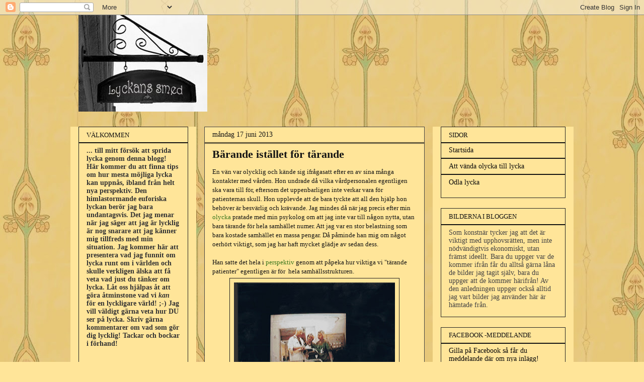

--- FILE ---
content_type: text/html; charset=UTF-8
request_url: http://lyckans-smed.blogspot.com/2013/06/barande-istallet-for-tarande.html
body_size: 25417
content:
<!DOCTYPE html>
<html class='v2' dir='ltr' xmlns='http://www.w3.org/1999/xhtml' xmlns:b='http://www.google.com/2005/gml/b' xmlns:data='http://www.google.com/2005/gml/data' xmlns:expr='http://www.google.com/2005/gml/expr'>
<head>
<link href='https://www.blogger.com/static/v1/widgets/335934321-css_bundle_v2.css' rel='stylesheet' type='text/css'/>
<meta content='IE=EmulateIE7' http-equiv='X-UA-Compatible'/>
<meta content='width=1100' name='viewport'/>
<meta content='text/html; charset=UTF-8' http-equiv='Content-Type'/>
<meta content='blogger' name='generator'/>
<link href='http://lyckans-smed.blogspot.com/favicon.ico' rel='icon' type='image/x-icon'/>
<link href='http://lyckans-smed.blogspot.com/2013/06/barande-istallet-for-tarande.html' rel='canonical'/>
<link rel="alternate" type="application/atom+xml" title="Lyckans smed - Samtidigt i MalinMatildas hjärna - Atom" href="http://lyckans-smed.blogspot.com/feeds/posts/default" />
<link rel="alternate" type="application/rss+xml" title="Lyckans smed - Samtidigt i MalinMatildas hjärna - RSS" href="http://lyckans-smed.blogspot.com/feeds/posts/default?alt=rss" />
<link rel="service.post" type="application/atom+xml" title="Lyckans smed - Samtidigt i MalinMatildas hjärna - Atom" href="https://www.blogger.com/feeds/365643596640966774/posts/default" />

<link rel="alternate" type="application/atom+xml" title="Lyckans smed - Samtidigt i MalinMatildas hjärna - Atom" href="http://lyckans-smed.blogspot.com/feeds/8243762097683099972/comments/default" />
<!--Can't find substitution for tag [blog.ieCssRetrofitLinks]-->
<link href='https://blogger.googleusercontent.com/img/b/R29vZ2xl/AVvXsEh80jkE7mwM6kVWoX1elJLLrxP-SLSbSGlnhiNZv3I5HSPH8FgwZtRD6qBqY8IXd7iOpdY-I6Qwpw991_WDMpjx_ykPDwaYNaoppODGruxAypdtbuXAMxcba2J4jCg9NFxbyNbivoGzZxs-/s320/multitrauma+personal.jpg' rel='image_src'/>
<meta content='http://lyckans-smed.blogspot.com/2013/06/barande-istallet-for-tarande.html' property='og:url'/>
<meta content='Bärande istället för tärande' property='og:title'/>
<meta content='En vän var olycklig och kände sig ifrågasatt efter en av sina många kontakter med vården. Hon undrade då vilka vårdpersonalen egentligen ska...' property='og:description'/>
<meta content='https://blogger.googleusercontent.com/img/b/R29vZ2xl/AVvXsEh80jkE7mwM6kVWoX1elJLLrxP-SLSbSGlnhiNZv3I5HSPH8FgwZtRD6qBqY8IXd7iOpdY-I6Qwpw991_WDMpjx_ykPDwaYNaoppODGruxAypdtbuXAMxcba2J4jCg9NFxbyNbivoGzZxs-/w1200-h630-p-k-no-nu/multitrauma+personal.jpg' property='og:image'/>
<title>Lyckans smed - Samtidigt i MalinMatildas hjärna: Bärande istället för tärande</title>
<meta content='Lyckans Smed' property='og:site_name'/>
<style id='page-skin-1' type='text/css'><!--
/*
-----------------------------------------------
Blogger Template Style
Name:     Awesome Inc.
Designer: Tina Chen
URL:      tinachen.org
----------------------------------------------- */
/* Variable definitions
====================
<Variable name="keycolor" description="Main Color" type="color" default="#ffffff"/>
<Group description="Page" selector="body">
<Variable name="body.font" description="Font" type="font"
default="normal normal 13px Arial, Tahoma, Helvetica, FreeSans, sans-serif"/>
<Variable name="body.background.color" description="Background Color" type="color" default="#000000"/>
<Variable name="body.text.color" description="Text Color" type="color" default="#ffffff"/>
</Group>
<Group description="Links" selector=".main-inner">
<Variable name="link.color" description="Link Color" type="color" default="#888888"/>
<Variable name="link.visited.color" description="Visited Color" type="color" default="#444444"/>
<Variable name="link.hover.color" description="Hover Color" type="color" default="#cccccc"/>
</Group>
<Group description="Blog Title" selector=".header h1">
<Variable name="header.font" description="Title Font" type="font"
default="normal bold 40px Arial, Tahoma, Helvetica, FreeSans, sans-serif"/>
<Variable name="header.text.color" description="Title Color" type="color" default="#141414" />
<Variable name="header.background.color" description="Header Background" type="color" default="transparent" />
</Group>
<Group description="Blog Description" selector=".header .description">
<Variable name="description.font" description="Font" type="font"
default="normal normal 14px Arial, Tahoma, Helvetica, FreeSans, sans-serif"/>
<Variable name="description.text.color" description="Text Color" type="color"
default="#141414" />
</Group>
<Group description="Tabs Text" selector=".tabs-inner .widget li a">
<Variable name="tabs.font" description="Font" type="font"
default="normal bold 14px Arial, Tahoma, Helvetica, FreeSans, sans-serif"/>
<Variable name="tabs.text.color" description="Text Color" type="color" default="#141414"/>
<Variable name="tabs.selected.text.color" description="Selected Color" type="color" default="#76bb76"/>
</Group>
<Group description="Tabs Background" selector=".tabs-outer .PageList">
<Variable name="tabs.background.color" description="Background Color" type="color" default="#141414"/>
<Variable name="tabs.selected.background.color" description="Selected Color" type="color" default="#444444"/>
<Variable name="tabs.border.color" description="Border Color" type="color" default="#222222"/>
</Group>
<Group description="Date Header" selector=".main-inner .widget h2.date-header, .main-inner .widget h2.date-header span">
<Variable name="date.font" description="Font" type="font"
default="normal normal 14px Arial, Tahoma, Helvetica, FreeSans, sans-serif"/>
<Variable name="date.text.color" description="Text Color" type="color" default="#666666"/>
<Variable name="date.border.color" description="Border Color" type="color" default="#222222"/>
</Group>
<Group description="Post Title" selector="h3.post-title, h4, h3.post-title a">
<Variable name="post.title.font" description="Font" type="font"
default="normal bold 22px Arial, Tahoma, Helvetica, FreeSans, sans-serif"/>
<Variable name="post.title.text.color" description="Text Color" type="color" default="#141414"/>
</Group>
<Group description="Post Background" selector=".post">
<Variable name="post.background.color" description="Background Color" type="color" default="#ffe599" />
<Variable name="post.border.color" description="Border Color" type="color" default="#222222" />
<Variable name="post.border.bevel.color" description="Bevel Color" type="color" default="#222222"/>
</Group>
<Group description="Gadget Title" selector="h2">
<Variable name="widget.title.font" description="Font" type="font"
default="normal bold 14px Arial, Tahoma, Helvetica, FreeSans, sans-serif"/>
<Variable name="widget.title.text.color" description="Text Color" type="color" default="#141414"/>
</Group>
<Group description="Gadget Text" selector=".sidebar .widget">
<Variable name="widget.font" description="Font" type="font"
default="normal normal 14px Arial, Tahoma, Helvetica, FreeSans, sans-serif"/>
<Variable name="widget.text.color" description="Text Color" type="color" default="#141414"/>
<Variable name="widget.alternate.text.color" description="Alternate Color" type="color" default="#666666"/>
</Group>
<Group description="Gadget Links" selector=".sidebar .widget">
<Variable name="widget.link.color" description="Link Color" type="color" default="#38761d"/>
<Variable name="widget.link.visited.color" description="Visited Color" type="color" default="#e06666"/>
<Variable name="widget.link.hover.color" description="Hover Color" type="color" default="#e06666"/>
</Group>
<Group description="Gadget Background" selector=".sidebar .widget">
<Variable name="widget.background.color" description="Background Color" type="color" default="#141414"/>
<Variable name="widget.border.color" description="Border Color" type="color" default="#222222"/>
<Variable name="widget.border.bevel.color" description="Bevel Color" type="color" default="#000000"/>
</Group>
<Group description="Sidebar Background" selector=".column-left-inner .column-right-inner">
<Variable name="widget.outer.background.color" description="Background Color" type="color" default="transparent" />
</Group>
<Group description="Images" selector=".main-inner">
<Variable name="image.background.color" description="Background Color" type="color" default="transparent"/>
<Variable name="image.border.color" description="Border Color" type="color" default="transparent"/>
</Group>
<Group description="Feed" selector=".blog-feeds">
<Variable name="feed.text.color" description="Text Color" type="color" default="#141414"/>
</Group>
<Group description="Feed Links" selector=".blog-feeds">
<Variable name="feed.link.color" description="Link Color" type="color" default="#38761d"/>
<Variable name="feed.link.visited.color" description="Visited Color" type="color" default="#e06666"/>
<Variable name="feed.link.hover.color" description="Hover Color" type="color" default="#e06666"/>
</Group>
<Group description="Pager" selector=".blog-pager">
<Variable name="pager.background.color" description="Background Color" type="color" default="#ffe599" />
</Group>
<Group description="Footer" selector=".footer-outer">
<Variable name="footer.background.color" description="Background Color" type="color" default="#ffe599" />
<Variable name="footer.text.color" description="Text Color" type="color" default="#141414" />
</Group>
<Variable name="title.shadow.spread" description="Title Shadow" type="length" default="-1px"/>
<Variable name="body.background" description="Body Background" type="background"
color="#ffe599"
default="$(color) none repeat scroll top left"/>
<Variable name="body.background.gradient.cap" description="Body Gradient Cap" type="url"
default="none"/>
<Variable name="body.background.size" description="Body Background Size" type="string" default="auto"/>
<Variable name="tabs.background.gradient" description="Tabs Background Gradient" type="url"
default="none"/>
<Variable name="header.background.gradient" description="Header Background Gradient" type="url" default="none" />
<Variable name="header.padding.top" description="Header Top Padding" type="length" default="22px" />
<Variable name="header.margin.top" description="Header Top Margin" type="length" default="0" />
<Variable name="header.margin.bottom" description="Header Bottom Margin" type="length" default="0" />
<Variable name="widget.padding.top" description="Widget Padding Top" type="length" default="8px" />
<Variable name="widget.padding.side" description="Widget Padding Side" type="length" default="15px" />
<Variable name="widget.outer.margin.top" description="Widget Top Margin" type="length" default="0" />
<Variable name="widget.outer.background.gradient" description="Gradient" type="url" default="none" />
<Variable name="widget.border.radius" description="Gadget Border Radius" type="length" default="0" />
<Variable name="outer.shadow.spread" description="Outer Shadow Size" type="length" default="0" />
<Variable name="date.header.border.radius.top" description="Date Header Border Radius Top" type="length" default="0" />
<Variable name="date.header.position" description="Date Header Position" type="length" default="15px" />
<Variable name="date.space" description="Date Space" type="length" default="30px" />
<Variable name="date.position" description="Date Float" type="string" default="static" />
<Variable name="date.padding.bottom" description="Date Padding Bottom" type="length" default="0" />
<Variable name="date.border.size" description="Date Border Size" type="length" default="0" />
<Variable name="date.background" description="Date Background" type="background" color="transparent"
default="$(color) none no-repeat scroll top left" />
<Variable name="date.first.border.radius.top" description="Date First top radius" type="length" default="0" />
<Variable name="date.last.space.bottom" description="Date Last Space Bottom" type="length"
default="20px" />
<Variable name="date.last.border.radius.bottom" description="Date Last bottom radius" type="length" default="0" />
<Variable name="post.first.padding.top" description="First Post Padding Top" type="length" default="0" />
<Variable name="image.shadow.spread" description="Image Shadow Size" type="length" default="0"/>
<Variable name="image.border.radius" description="Image Border Radius" type="length" default="0"/>
<Variable name="separator.outdent" description="Separator Outdent" type="length" default="15px" />
<Variable name="title.separator.border.size" description="Widget Title Border Size" type="length" default="1px" />
<Variable name="list.separator.border.size" description="List Separator Border Size" type="length" default="1px" />
<Variable name="shadow.spread" description="Shadow Size" type="length" default="0"/>
<Variable name="startSide" description="Side where text starts in blog language" type="automatic" default="left"/>
<Variable name="endSide" description="Side where text ends in blog language" type="automatic" default="right"/>
<Variable name="date.side" description="Side where date header is placed" type="string" default="right"/>
<Variable name="pager.border.radius.top" description="Pager Border Top Radius" type="length" default="0" />
<Variable name="pager.space.top" description="Pager Top Space" type="length" default="1em" />
<Variable name="footer.background.gradient" description="Background Gradient" type="url" default="none" />
<Variable name="mobile.background.size" description="Mobile Background Size" type="string"
default="auto"/>
<Variable name="mobile.background.overlay" description="Mobile Background Overlay" type="string"
default="transparent none repeat scroll top left"/>
<Variable name="mobile.button.color" description="Mobile Button Color" type="color" default="#ffffff" />
*/
/* Content
----------------------------------------------- */
body {
font: normal normal 13px Georgia, Utopia, 'Palatino Linotype', Palatino, serif;;
color: #141414;
background: #ffe599 url(http://4.bp.blogspot.com/-WVyuAA3l8HU/VSJaGo3p8wI/AAAAAAAAphI/k4DNRdzzAgs/s0/image.jpg) repeat scroll top left;
}
html body .content-outer {
min-width: 0;
max-width: 100%;
width: 100%;
}
a:link {
text-decoration: none;
color: #38761d;
}
<script type="text/javascript"><!--
google_ad_client = "ca-pub-9999903453535386";
google_ad_host = "pub-1556223355139109";
/* Sponsorer */
google_ad_slot = "9202497773";
google_ad_width = 728;
google_ad_height = 90;
//-->
</script>
<script type="text/javascript"
src="http://pagead2.googlesyndication.com/pagead/show_ads.js">
</script>
a:visited {
text-decoration: none;
color: #e06666;
}
a:hover {
text-decoration: underline;
color: #e06666;
}
.body-fauxcolumn-outer .cap-top {
position: absolute;
z-index: 1;
height: 276px;
width: 100%;
background: transparent none repeat-x scroll top left;
_background-image: none;
}
/* Columns
----------------------------------------------- */
.content-inner {
padding: 0;
}
.header-inner .section {
margin: 0 16px;
}
.tabs-inner .section {
margin: 0 16px;
}
.main-inner {
padding-top: 30px;
}
.main-inner .column-center-inner,
.main-inner .column-left-inner,
.main-inner .column-right-inner {
padding: 0 5px;
}
*+html body .main-inner .column-center-inner {
margin-top: -30px;
}
#layout .main-inner .column-center-inner {
margin-top: 0;
}
/* Header
----------------------------------------------- */
.header-outer {
margin: 0 0 0 0;
background: transparent none repeat scroll 0 0;
}
.Header h1 {
font: normal bold 40px Georgia, Utopia, 'Palatino Linotype', Palatino, serif;;
color: #141414;
text-shadow: 0 0 -1px #000000;
}
.Header h1 a {
color: #141414;
}
.Header .description {
font: normal bold 14px Georgia, Utopia, 'Palatino Linotype', Palatino, serif;;
color: #222222;
}
.header-inner .Header .titlewrapper,
.header-inner .Header .descriptionwrapper {
padding-left: 0;
padding-right: 0;
margin-bottom: 0;
}
.header-inner .Header .titlewrapper {
padding-top: 22px;
}
/* Tabs
----------------------------------------------- */
.tabs-outer {
overflow: hidden;
position: relative;
background: #ffe599 none repeat scroll 0 0;
}
#layout .tabs-outer {
overflow: visible;
}
.tabs-cap-top, .tabs-cap-bottom {
position: absolute;
width: 100%;
border-top: 1px solid transparent;
}
.tabs-cap-bottom {
bottom: 0;
}
.tabs-inner .widget li a {
display: inline-block;
margin: 0;
padding: .6em 1.5em;
font: normal bold 14px Georgia, Utopia, 'Palatino Linotype', Palatino, serif;;
color: #76bb76;
border-top: 1px solid transparent;
border-bottom: 1px solid transparent;
border-left: 1px solid transparent;
}
.tabs-inner .widget li:last-child a {
border-right: 1px solid transparent;
}
.tabs-inner .widget li.selected a, .tabs-inner .widget li a:hover {
background: #ffe599 none repeat-x scroll 0 -100px;
color: #ea9999;
}
/* Headings
----------------------------------------------- */
h2 {
font: normal normal 13px Georgia, Utopia, 'Palatino Linotype', Palatino, serif;;
color: #141414;
}
/* Widgets
----------------------------------------------- */
.main-inner .section {
margin: 0 27px;
padding: 0;
}
.main-inner .column-left-outer,
.main-inner .column-right-outer {
margin-top: 0;
}
#layout .main-inner .column-left-outer,
#layout .main-inner .column-right-outer {
margin-top: 0;
}
.main-inner .column-left-inner,
.main-inner .column-right-inner {
background: #ffe599 none repeat 0 0;
-moz-box-shadow: 0 0 0 rgba(0, 0, 0, .2);
-webkit-box-shadow: 0 0 0 rgba(0, 0, 0, .2);
-goog-ms-box-shadow: 0 0 0 rgba(0, 0, 0, .2);
box-shadow: 0 0 0 rgba(0, 0, 0, .2);
-moz-border-radius: 0;
-webkit-border-radius: 0;
-goog-ms-border-radius: 0;
border-radius: 0;
}
#layout .main-inner .column-left-inner,
#layout .main-inner .column-right-inner {
margin-top: 0;
}
.sidebar .widget {
font: normal normal 14px Georgia, Utopia, 'Palatino Linotype', Palatino, serif;;
color: #444444;
}
.sidebar .widget a:link {
color: #0a0a0a;
}
.sidebar .widget a:visited {
color: #000000;
}
.sidebar .widget a:hover {
color: #000000;
}
.sidebar .widget h2 {
text-shadow: 0 0 -1px #000000;
}
.main-inner .widget {
background-color: #ffe599;
border: 1px solid #222222;
padding: 0 15px 15px;
margin: 20px -16px;
-moz-box-shadow: 0 0 0 rgba(0, 0, 0, .2);
-webkit-box-shadow: 0 0 0 rgba(0, 0, 0, .2);
-goog-ms-box-shadow: 0 0 0 rgba(0, 0, 0, .2);
box-shadow: 0 0 0 rgba(0, 0, 0, .2);
-moz-border-radius: 0;
-webkit-border-radius: 0;
-goog-ms-border-radius: 0;
border-radius: 0;
}
.main-inner .widget h2 {
margin: 0 -15px;
padding: .6em 15px .5em;
border-bottom: 1px solid #000000;
}
.footer-inner .widget h2 {
padding: 0 0 .4em;
border-bottom: 1px solid #000000;
}
.main-inner .widget h2 + div, .footer-inner .widget h2 + div {
border-top: 1px solid #222222;
padding-top: 8px;
}
.main-inner .widget .widget-content {
margin: 0 -15px;
padding: 7px 15px 0;
}
.main-inner .widget ul, .main-inner .widget #ArchiveList ul.flat {
margin: -8px -15px 0;
padding: 0;
list-style: none;
}
.main-inner .widget #ArchiveList {
margin: -8px 0 0;
}
.main-inner .widget ul li, .main-inner .widget #ArchiveList ul.flat li {
padding: .5em 15px;
text-indent: 0;
color: #444444;
border-top: 1px solid #222222;
border-bottom: 1px solid #000000;
}
.main-inner .widget #ArchiveList ul li {
padding-top: .25em;
padding-bottom: .25em;
}
.main-inner .widget ul li:first-child, .main-inner .widget #ArchiveList ul.flat li:first-child {
border-top: none;
}
.main-inner .widget ul li:last-child, .main-inner .widget #ArchiveList ul.flat li:last-child {
border-bottom: none;
}
.post-body {
position: relative;
}
.main-inner .widget .post-body ul {
padding: 0 2.5em;
margin: .5em 0;
list-style: disc;
}
.main-inner .widget .post-body ul li {
padding: 0.25em 0;
margin-bottom: .25em;
color: #141414;
border: none;
}
.footer-inner .widget ul {
padding: 0;
list-style: none;
}
.widget .zippy {
color: #444444;
}
/* Posts
----------------------------------------------- */
body .main-inner .Blog {
padding: 0;
margin-bottom: 1em;
background-color: transparent;
border: none;
-moz-box-shadow: 0 0 0 rgba(0, 0, 0, 0);
-webkit-box-shadow: 0 0 0 rgba(0, 0, 0, 0);
-goog-ms-box-shadow: 0 0 0 rgba(0, 0, 0, 0);
box-shadow: 0 0 0 rgba(0, 0, 0, 0);
}
.main-inner .section:last-child .Blog:last-child {
padding: 0;
margin-bottom: 1em;
}
.main-inner .widget h2.date-header {
margin: 0 -15px 1px;
padding: 0 0 0 0;
font: normal normal 14px Georgia, Utopia, 'Palatino Linotype', Palatino, serif;;
color: #141414;
background: transparent none no-repeat scroll top left;
border-top: 0 solid #444444;
border-bottom: 1px solid #000000;
-moz-border-radius-topleft: 0;
-moz-border-radius-topright: 0;
-webkit-border-top-left-radius: 0;
-webkit-border-top-right-radius: 0;
border-top-left-radius: 0;
border-top-right-radius: 0;
position: static;
bottom: 100%;
right: 15px;
text-shadow: 0 0 -1px #000000;
}
.main-inner .widget h2.date-header span {
font: normal normal 14px Georgia, Utopia, 'Palatino Linotype', Palatino, serif;;
display: block;
padding: .5em 15px;
border-left: 0 solid #444444;
border-right: 0 solid #444444;
}
.date-outer {
position: relative;
margin: 30px 0 20px;
padding: 0 15px;
background-color: #ffe599;
border: 1px solid #444444;
-moz-box-shadow: 0 0 0 rgba(0, 0, 0, .2);
-webkit-box-shadow: 0 0 0 rgba(0, 0, 0, .2);
-goog-ms-box-shadow: 0 0 0 rgba(0, 0, 0, .2);
box-shadow: 0 0 0 rgba(0, 0, 0, .2);
-moz-border-radius: 0;
-webkit-border-radius: 0;
-goog-ms-border-radius: 0;
border-radius: 0;
}
.date-outer:first-child {
margin-top: 0;
}
.date-outer:last-child {
margin-bottom: 20px;
-moz-border-radius-bottomleft: 0;
-moz-border-radius-bottomright: 0;
-webkit-border-bottom-left-radius: 0;
-webkit-border-bottom-right-radius: 0;
-goog-ms-border-bottom-left-radius: 0;
-goog-ms-border-bottom-right-radius: 0;
border-bottom-left-radius: 0;
border-bottom-right-radius: 0;
}
.date-posts {
margin: 0 -15px;
padding: 0 15px;
clear: both;
}
.post-outer, .inline-ad {
border-top: 1px solid #444444;
margin: 0 -15px;
padding: 15px 15px;
}
.post-outer {
padding-bottom: 10px;
}
.post-outer:first-child {
padding-top: 0;
border-top: none;
}
.post-outer:last-child, .inline-ad:last-child {
border-bottom: none;
}
.post-body {
position: relative;
}
.post-body img {
padding: 8px;
background: transparent;
border: 1px solid #222222;
-moz-box-shadow: 0 0 0 rgba(0, 0, 0, .2);
-webkit-box-shadow: 0 0 0 rgba(0, 0, 0, .2);
box-shadow: 0 0 0 rgba(0, 0, 0, .2);
-moz-border-radius: 0;
-webkit-border-radius: 0;
border-radius: 0;
}
h3.post-title, h4 {
font: normal bold 22px Georgia, Utopia, 'Palatino Linotype', Palatino, serif;;
color: #141414;
}
h3.post-title a {
font: normal bold 22px Georgia, Utopia, 'Palatino Linotype', Palatino, serif;;
color: #141414;
}
h3.post-title a:hover {
color: #e06666;
text-decoration: underline;
}
.post-header {
margin: 0 0 1em;
}
.post-body {
line-height: 1.4;
}
.post-outer h2 {
color: #141414;
}
.post-footer {
margin: 1.5em 0 0;
}
#blog-pager {
padding: 15px;
font-size: 120%;
background-color: #ffe599;
border: 1px solid #222222;
-moz-box-shadow: 0 0 0 rgba(0, 0, 0, .2);
-webkit-box-shadow: 0 0 0 rgba(0, 0, 0, .2);
-goog-ms-box-shadow: 0 0 0 rgba(0, 0, 0, .2);
box-shadow: 0 0 0 rgba(0, 0, 0, .2);
-moz-border-radius: 0;
-webkit-border-radius: 0;
-goog-ms-border-radius: 0;
border-radius: 0;
-moz-border-radius-topleft: 0;
-moz-border-radius-topright: 0;
-webkit-border-top-left-radius: 0;
-webkit-border-top-right-radius: 0;
-goog-ms-border-top-left-radius: 0;
-goog-ms-border-top-right-radius: 0;
border-top-left-radius: 0;
border-top-right-radius-topright: 0;
margin-top: 1em;
}
.blog-feeds, .post-feeds {
margin: 1em 0;
text-align: center;
color: #444444;
}
.blog-feeds a, .post-feeds a {
color: #e06666;
}
.blog-feeds a:visited, .post-feeds a:visited {
color: #aa5050;
}
.blog-feeds a:hover, .post-feeds a:hover {
color: #54b12b;
}
.post-outer .comments {
margin-top: 2em;
}
/* Footer
----------------------------------------------- */
.footer-outer {
margin: -0 0 -1px;
padding: 0 0 0;
color: #222222;
overflow: hidden;
}
.footer-fauxborder-left {
border-top: 1px solid #222222;
background: #ffe599 none repeat scroll 0 0;
-moz-box-shadow: 0 0 0 rgba(0, 0, 0, .2);
-webkit-box-shadow: 0 0 0 rgba(0, 0, 0, .2);
-goog-ms-box-shadow: 0 0 0 rgba(0, 0, 0, .2);
box-shadow: 0 0 0 rgba(0, 0, 0, .2);
margin: 0 -0;
}
/* Mobile
----------------------------------------------- */
body.mobile {
background-size: auto;
}
.mobile .body-fauxcolumn-outer {
background: transparent none repeat scroll top left;
}
*+html body.mobile .main-inner .column-center-inner {
margin-top: 0;
}
.mobile .main-inner .widget {
padding: 0 0 15px;
}
.mobile .main-inner .widget h2 + div,
.mobile .footer-inner .widget h2 + div {
border-top: none;
padding-top: 0;
}
.mobile .footer-inner .widget h2 {
padding: 0.5em 0;
border-bottom: none;
}
.mobile .main-inner .widget .widget-content {
margin: 0;
padding: 7px 0 0;
}
.mobile .main-inner .widget ul,
.mobile .main-inner .widget #ArchiveList ul.flat {
margin: 0 -15px 0;
}
.mobile .main-inner .widget h2.date-header {
right: 0;
}
.mobile .date-header span {
padding: 0.4em 0;
}
.mobile .date-outer:first-child {
margin-bottom: 0;
border: 1px solid #444444;
-moz-border-radius-topleft: 0;
-moz-border-radius-topright: 0;
-webkit-border-top-left-radius: 0;
-webkit-border-top-right-radius: 0;
-goog-ms-border-top-left-radius: 0;
-goog-ms-border-top-right-radius: 0;
border-top-left-radius: 0;
border-top-right-radius: 0;
}
.mobile .date-outer {
border-color: #444444;
border-width: 0 1px 1px;
}
.mobile .date-outer:last-child {
margin-bottom: 0;
}
.mobile .main-inner {
padding: 0;
}
.mobile .header-inner .section {
margin: 0;
}
.mobile .blog-posts {
padding: 0 10px;
}
.mobile .post-outer, .mobile .inline-ad {
padding: 5px 0;
}
.mobile .tabs-inner .section {
margin: 0 10px;
}
.mobile .main-inner .widget h2 {
margin: 0;
padding: 0;
}
.mobile .main-inner .widget h2.date-header span {
padding: 0;
}
.mobile .main-inner .widget .widget-content {
margin: 0;
padding: 7px 0 0;
}
.mobile #blog-pager {
border: 1px solid transparent;
background: #ffe599 none repeat scroll 0 0;
}
.mobile .main-inner .column-left-inner,
.mobile .main-inner .column-right-inner {
background: #ffe599 none repeat 0 0;
-moz-box-shadow: none;
-webkit-box-shadow: none;
-goog-ms-box-shadow: none;
box-shadow: none;
}
.mobile .date-posts {
margin: 0;
padding: 0;
}
.mobile .footer-fauxborder-left {
margin: 0;
border-top: inherit;
}
.mobile .main-inner .section:last-child .Blog:last-child {
margin-bottom: 0;
}
.mobile-index-contents {
color: #141414;
}
.mobile .mobile-link-button {
background: #38761d none repeat scroll 0 0;
}
.mobile-link-button a:link, .mobile-link-button a:visited {
color: #ffffff;
}
.mobile .tabs-inner .PageList .widget-content {
background: transparent;
border-top: 1px solid;
border-color: transparent;
color: #76bb76;
}
.mobile .tabs-inner .PageList .widget-content .pagelist-arrow {
border-left: 1px solid transparent;
}

--></style>
<style id='template-skin-1' type='text/css'><!--
body {
min-width: 1000px;
}
.content-outer, .content-fauxcolumn-outer, .region-inner {
min-width: 1000px;
max-width: 1000px;
_width: 1000px;
}
.main-inner .columns {
padding-left: 250px;
padding-right: 280px;
}
.main-inner .fauxcolumn-center-outer {
left: 250px;
right: 280px;
/* IE6 does not respect left and right together */
_width: expression(this.parentNode.offsetWidth -
parseInt("250px") -
parseInt("280px") + 'px');
}
.main-inner .fauxcolumn-left-outer {
width: 250px;
}
.main-inner .fauxcolumn-right-outer {
width: 280px;
}
.main-inner .column-left-outer {
width: 250px;
right: 100%;
margin-left: -250px;
}
.main-inner .column-right-outer {
width: 280px;
margin-right: -280px;
}
#layout {
min-width: 0;
}
#layout .content-outer {
min-width: 0;
width: 800px;
}
#layout .region-inner {
min-width: 0;
width: auto;
}
--></style>
<link href='https://www.blogger.com/dyn-css/authorization.css?targetBlogID=365643596640966774&amp;zx=a0e54230-2885-4144-9b6b-16c56b5b4bc3' media='none' onload='if(media!=&#39;all&#39;)media=&#39;all&#39;' rel='stylesheet'/><noscript><link href='https://www.blogger.com/dyn-css/authorization.css?targetBlogID=365643596640966774&amp;zx=a0e54230-2885-4144-9b6b-16c56b5b4bc3' rel='stylesheet'/></noscript>
<meta name='google-adsense-platform-account' content='ca-host-pub-1556223355139109'/>
<meta name='google-adsense-platform-domain' content='blogspot.com'/>

</head>
<body class='loading'>
<div class='navbar section' id='navbar'><div class='widget Navbar' data-version='1' id='Navbar1'><script type="text/javascript">
    function setAttributeOnload(object, attribute, val) {
      if(window.addEventListener) {
        window.addEventListener('load',
          function(){ object[attribute] = val; }, false);
      } else {
        window.attachEvent('onload', function(){ object[attribute] = val; });
      }
    }
  </script>
<div id="navbar-iframe-container"></div>
<script type="text/javascript" src="https://apis.google.com/js/platform.js"></script>
<script type="text/javascript">
      gapi.load("gapi.iframes:gapi.iframes.style.bubble", function() {
        if (gapi.iframes && gapi.iframes.getContext) {
          gapi.iframes.getContext().openChild({
              url: 'https://www.blogger.com/navbar/365643596640966774?po\x3d8243762097683099972\x26origin\x3dhttp://lyckans-smed.blogspot.com',
              where: document.getElementById("navbar-iframe-container"),
              id: "navbar-iframe"
          });
        }
      });
    </script><script type="text/javascript">
(function() {
var script = document.createElement('script');
script.type = 'text/javascript';
script.src = '//pagead2.googlesyndication.com/pagead/js/google_top_exp.js';
var head = document.getElementsByTagName('head')[0];
if (head) {
head.appendChild(script);
}})();
</script>
</div></div>
<div class='body-fauxcolumns'>
<div class='fauxcolumn-outer body-fauxcolumn-outer'>
<div class='cap-top'>
<div class='cap-left'></div>
<div class='cap-right'></div>
</div>
<div class='fauxborder-left'>
<div class='fauxborder-right'></div>
<div class='fauxcolumn-inner'>
</div>
</div>
<div class='cap-bottom'>
<div class='cap-left'></div>
<div class='cap-right'></div>
</div>
</div>
</div>
<div class='content'>
<div class='content-fauxcolumns'>
<div class='fauxcolumn-outer content-fauxcolumn-outer'>
<div class='cap-top'>
<div class='cap-left'></div>
<div class='cap-right'></div>
</div>
<div class='fauxborder-left'>
<div class='fauxborder-right'></div>
<div class='fauxcolumn-inner'>
</div>
</div>
<div class='cap-bottom'>
<div class='cap-left'></div>
<div class='cap-right'></div>
</div>
</div>
</div>
<div class='content-outer'>
<div class='content-cap-top cap-top'>
<div class='cap-left'></div>
<div class='cap-right'></div>
</div>
<div class='fauxborder-left content-fauxborder-left'>
<div class='fauxborder-right content-fauxborder-right'></div>
<div class='content-inner'>
<header>
<div class='header-outer'>
<div class='header-cap-top cap-top'>
<div class='cap-left'></div>
<div class='cap-right'></div>
</div>
<div class='fauxborder-left header-fauxborder-left'>
<div class='fauxborder-right header-fauxborder-right'></div>
<div class='region-inner header-inner'>
<div class='header section' id='header'><div class='widget Header' data-version='1' id='Header1'>
<div id='header-inner'>
<a href='http://lyckans-smed.blogspot.com/' style='display: block'>
<img alt='Lyckans smed - Samtidigt i MalinMatildas hjärna' height='192px; ' id='Header1_headerimg' src='https://blogger.googleusercontent.com/img/b/R29vZ2xl/AVvXsEgZonQDnT_Xq7oXb3-MUA5x3uSf4ahd1iQUd_JwoMKEo8HE_EFkU35XavIVE-bDJK0hxhONodVWMWjH0lmvq8HjUEVA18oIEbPtA8NYAQhi8a4EKN-wwxAH0gYT_OVon5uiQWRwkqc1OXiN/s1600-r/smedsskylt.jpg' style='display: block' width='256px; '/>
</a>
</div>
</div></div>
</div>
</div>
<div class='header-cap-bottom cap-bottom'>
<div class='cap-left'></div>
<div class='cap-right'></div>
</div>
</div>
</header>
<div class='tabs-outer'>
<div class='tabs-cap-top cap-top'>
<div class='cap-left'></div>
<div class='cap-right'></div>
</div>
<div class='fauxborder-left tabs-fauxborder-left'>
<div class='fauxborder-right tabs-fauxborder-right'></div>
<div class='region-inner tabs-inner'>
<div class='tabs no-items section' id='crosscol'></div>
<div class='tabs no-items section' id='crosscol-overflow'></div>
</div>
</div>
<div class='tabs-cap-bottom cap-bottom'>
<div class='cap-left'></div>
<div class='cap-right'></div>
</div>
</div>
<div class='main-outer'>
<div class='main-cap-top cap-top'>
<div class='cap-left'></div>
<div class='cap-right'></div>
</div>
<div class='fauxborder-left main-fauxborder-left'>
<div class='fauxborder-right main-fauxborder-right'></div>
<div class='region-inner main-inner'>
<div class='columns fauxcolumns'>
<div class='fauxcolumn-outer fauxcolumn-center-outer'>
<div class='cap-top'>
<div class='cap-left'></div>
<div class='cap-right'></div>
</div>
<div class='fauxborder-left'>
<div class='fauxborder-right'></div>
<div class='fauxcolumn-inner'>
</div>
</div>
<div class='cap-bottom'>
<div class='cap-left'></div>
<div class='cap-right'></div>
</div>
</div>
<div class='fauxcolumn-outer fauxcolumn-left-outer'>
<div class='cap-top'>
<div class='cap-left'></div>
<div class='cap-right'></div>
</div>
<div class='fauxborder-left'>
<div class='fauxborder-right'></div>
<div class='fauxcolumn-inner'>
</div>
</div>
<div class='cap-bottom'>
<div class='cap-left'></div>
<div class='cap-right'></div>
</div>
</div>
<div class='fauxcolumn-outer fauxcolumn-right-outer'>
<div class='cap-top'>
<div class='cap-left'></div>
<div class='cap-right'></div>
</div>
<div class='fauxborder-left'>
<div class='fauxborder-right'></div>
<div class='fauxcolumn-inner'>
</div>
</div>
<div class='cap-bottom'>
<div class='cap-left'></div>
<div class='cap-right'></div>
</div>
</div>
<!-- corrects IE6 width calculation -->
<div class='columns-inner'>
<div class='column-center-outer'>
<div class='column-center-inner'>
<div class='main section' id='main'><div class='widget Blog' data-version='1' id='Blog1'>
<div class='blog-posts hfeed'>

          <div class="date-outer">
        
<h2 class='date-header'><span>måndag 17 juni 2013</span></h2>

          <div class="date-posts">
        
<div class='post-outer'>
<div class='post hentry'>
<a name='8243762097683099972'></a>
<h3 class='post-title entry-title'>
Bärande istället för tärande
</h3>
<div class='post-header'>
<div class='post-header-line-1'></div>
</div>
<div class='post-body entry-content'>
En vän var olycklig och kände sig ifrågasatt efter en av sina många kontakter med vården. Hon undrade då vilka vårdpersonalen egentligen ska vara till för, eftersom det uppenbarligen inte verkar vara för patienternas skull. Hon upplevde att de bara tyckte att all den hjälp hon behöver är besvärlig och krävande. Jag mindes då när jag precis efter min <a href="http://lyckans-smed.blogspot.se/2011/08/fornekelse-fortvivlan-vrede-och-kanske.html"><span style="color: #38761d;">olycka</span></a> pratade med min psykolog om att jag inte var till någon nytta, utan bara tärande för hela samhället numer. Att jag var en stor belastning som bara kostade samhället en massa pengar. Då påminde han mig om något oerhört viktigt, som jag har haft mycket glädje av sedan dess.<br />
<div>
<br /></div>
<div>
Han satte det hela i <a href="http://lyckans-smed.blogspot.se/2013/04/nya-perspektiv.html"><span style="color: #38761d;">perspektiv</span></a> genom att påpeka hur viktiga vi "tärande patienter" egentligen är för &nbsp;hela samhällsstrukturen.<br />
<table align="center" cellpadding="0" cellspacing="0" class="tr-caption-container" style="margin-left: auto; margin-right: auto; text-align: center;"><tbody>
<tr><td style="text-align: center;"><a href="https://blogger.googleusercontent.com/img/b/R29vZ2xl/AVvXsEh80jkE7mwM6kVWoX1elJLLrxP-SLSbSGlnhiNZv3I5HSPH8FgwZtRD6qBqY8IXd7iOpdY-I6Qwpw991_WDMpjx_ykPDwaYNaoppODGruxAypdtbuXAMxcba2J4jCg9NFxbyNbivoGzZxs-/s1600/multitrauma+personal.jpg" imageanchor="1" style="margin-left: 1em; margin-right: 1em;"><img border="0" height="220" src="https://blogger.googleusercontent.com/img/b/R29vZ2xl/AVvXsEh80jkE7mwM6kVWoX1elJLLrxP-SLSbSGlnhiNZv3I5HSPH8FgwZtRD6qBqY8IXd7iOpdY-I6Qwpw991_WDMpjx_ykPDwaYNaoppODGruxAypdtbuXAMxcba2J4jCg9NFxbyNbivoGzZxs-/s320/multitrauma+personal.jpg" width="320" /></a></td></tr>
<tr><td class="tr-caption" style="text-align: center;"><span style="font-family: inherit; font-size: x-small;">bild ur min utställning och film&nbsp;<a href="http://www.malinmatilda.com/multi.html"><span style="color: #38761d;"><i>Multi-trauma</i></span></a> från 1999</span></td></tr>
</tbody></table>
<div>
Utan oss sjuka och olycksdrabbade skulle&nbsp;väldigt många tvingas gå arbetslösa. Inte bara vårdpersonalen utan också alla som tillverkar medicinsk utrustning, mediciner och ambulanser, de som lagar maten till patienterna, som städar på sjukhus, apotek osv. Som min vän uttryckte det "Med ett leende inom mig tänkte jag på att jag genererade arbete till såväl läkare som undersköterskor. Labpersonal. Apoteksdito. Forskningsstudenter. Läkemedelsindustrin. Ekg-apparats-tillverkare och distributörer mfl. Det var en rolig tanke. Jag blev glad! "&nbsp;Precis så är det givetvis; vi patienter är inte alls bara tärande, utan bärande, med tanke på allt&nbsp;våra behov genererar!</div>
<div>
<br />
<div>
Vårdpersonalen finns alltså inte bara för vår skull, fast det borde vara det viktigaste med patienterna, utan också för sin egen och för att hela samhället ska fungera. Ändrar man&nbsp;<a href="http://lyckans-smed.blogspot.se/2013/04/nya-perspektiv.html"><span style="color: #38761d;">perspektiven</span></a>&nbsp;lite så blir alltså också vi som behöver hjälp till en resurs!</div>
</div>
</div>
<div><iframe allowTransparency='true' frameborder='0' scrolling='no' src='http://www.facebook.com/plugins/like.php?href=http://lyckans-smed.blogspot.com/2013/06/barande-istallet-for-tarande.html&layout=button_count&show_faces=false&width=100&action=like&font=arial&colorscheme=light' style='border:none; overflow:hidden; width:450px; height:40px;'></iframe></div>
<div style='clear: both;'></div>
</div>
<div class='post-footer'>
<div class='post-footer-line post-footer-line-1'><span class='post-author vcard'>
Upplagd av
<span class='fn'>Lyckans Smed</span>
</span>
<span class='post-timestamp'>
kl.
<a class='timestamp-link' href='http://lyckans-smed.blogspot.com/2013/06/barande-istallet-for-tarande.html' rel='bookmark' title='permanent link'><abbr class='published' title='2013-06-17T15:03:00+02:00'>15:03</abbr></a>
</span>
<span class='post-comment-link'>
</span>
<span class='post-icons'>
<span class='item-action'>
<a href='https://www.blogger.com/email-post/365643596640966774/8243762097683099972' title='Skicka inlägg'>
<img alt='' class='icon-action' height='13' src='http://img1.blogblog.com/img/icon18_email.gif' width='18'/>
</a>
</span>
<span class='item-control blog-admin pid-1171819726'>
<a href='https://www.blogger.com/post-edit.g?blogID=365643596640966774&postID=8243762097683099972&from=pencil' title='Redigera inlägg'>
<img alt='' class='icon-action' height='18' src='https://resources.blogblog.com/img/icon18_edit_allbkg.gif' width='18'/>
</a>
</span>
</span>
<div class='post-share-buttons'>
<a class='goog-inline-block share-button sb-email' href='https://www.blogger.com/share-post.g?blogID=365643596640966774&postID=8243762097683099972&target=email' target='_blank' title='Skicka med e-post'><span class='share-button-link-text'>Skicka med e-post</span></a><a class='goog-inline-block share-button sb-blog' href='https://www.blogger.com/share-post.g?blogID=365643596640966774&postID=8243762097683099972&target=blog' onclick='window.open(this.href, "_blank", "height=270,width=475"); return false;' target='_blank' title='BlogThis!'><span class='share-button-link-text'>BlogThis!</span></a><a class='goog-inline-block share-button sb-twitter' href='https://www.blogger.com/share-post.g?blogID=365643596640966774&postID=8243762097683099972&target=twitter' target='_blank' title='Dela på X'><span class='share-button-link-text'>Dela på X</span></a><a class='goog-inline-block share-button sb-facebook' href='https://www.blogger.com/share-post.g?blogID=365643596640966774&postID=8243762097683099972&target=facebook' onclick='window.open(this.href, "_blank", "height=430,width=640"); return false;' target='_blank' title='Dela på Facebook'><span class='share-button-link-text'>Dela på Facebook</span></a><a class='goog-inline-block share-button sb-pinterest' href='https://www.blogger.com/share-post.g?blogID=365643596640966774&postID=8243762097683099972&target=pinterest' target='_blank' title='Dela på Pinterest'><span class='share-button-link-text'>Dela på Pinterest</span></a>
</div>
<span class='post-backlinks post-comment-link'>
</span>
</div>
<div class='post-footer-line post-footer-line-2'><span class='post-labels'>
Etiketter:
<a href='http://lyckans-smed.blogspot.com/search/label/anser%20LYCKLIGtvis' rel='tag'>anser LYCKLIGtvis</a>,
<a href='http://lyckans-smed.blogspot.com/search/label/medicinsk%20lyckojakt' rel='tag'>medicinsk lyckojakt</a>
</span>
</div>
<div class='post-footer-line post-footer-line-3'></div>
</div>
</div>
<div class='comments' id='comments'>
<a name='comments'></a>
<h4>2 kommentarer:</h4>
<div id='Blog1_comments-block-wrapper'>
<dl class='avatar-comment-indent' id='comments-block'>
<dt class='comment-author ' id='c6178460997649626395'>
<a name='c6178460997649626395'></a>
<div class="avatar-image-container vcard"><span dir="ltr"><a href="https://www.blogger.com/profile/09122014317455939311" target="" rel="nofollow" onclick="" class="avatar-hovercard" id="av-6178460997649626395-09122014317455939311"><img src="https://resources.blogblog.com/img/blank.gif" width="35" height="35" class="delayLoad" style="display: none;" longdesc="//blogger.googleusercontent.com/img/b/R29vZ2xl/AVvXsEjOBHM3jNvcgqwMDUlWJMiJZdCDxggYAtbKk8pO9teAHiodAxRzIe5zr2oA_T7axOapjlMb6mRCZ9QS7zQFZTaxACWESKBDX5eahDiXphrI2tFFvDauHmsaCAm25TAz8A/s45-c/SDC10137.JPG" alt="" title="Maya">

<noscript><img src="//blogger.googleusercontent.com/img/b/R29vZ2xl/AVvXsEjOBHM3jNvcgqwMDUlWJMiJZdCDxggYAtbKk8pO9teAHiodAxRzIe5zr2oA_T7axOapjlMb6mRCZ9QS7zQFZTaxACWESKBDX5eahDiXphrI2tFFvDauHmsaCAm25TAz8A/s45-c/SDC10137.JPG" width="35" height="35" class="photo" alt=""></noscript></a></span></div>
<a href='https://www.blogger.com/profile/09122014317455939311' rel='nofollow'>Maya</a>
sa...
</dt>
<dd class='comment-body' id='Blog1_cmt-6178460997649626395'>
<p>
Min mamma var med på bild
</p>
</dd>
<dd class='comment-footer'>
<span class='comment-timestamp'>
<a href='http://lyckans-smed.blogspot.com/2013/06/barande-istallet-for-tarande.html?showComment=1371481136806#c6178460997649626395' title='comment permalink'>
17 juni 2013 kl. 16:58
</a>
<span class='item-control blog-admin pid-1510659229'>
<a class='comment-delete' href='https://www.blogger.com/comment/delete/365643596640966774/6178460997649626395' title='Ta bort kommentar'>
<img src='https://resources.blogblog.com/img/icon_delete13.gif'/>
</a>
</span>
</span>
</dd>
<dt class='comment-author blog-author' id='c3972575214319082673'>
<a name='c3972575214319082673'></a>
<div class="avatar-image-container vcard"><span dir="ltr"><a href="https://www.blogger.com/profile/13157526806289825717" target="" rel="nofollow" onclick="" class="avatar-hovercard" id="av-3972575214319082673-13157526806289825717"><img src="https://resources.blogblog.com/img/blank.gif" width="35" height="35" class="delayLoad" style="display: none;" longdesc="//blogger.googleusercontent.com/img/b/R29vZ2xl/AVvXsEjoertyPyAeZDmqwgFnutusHXT83xT_SMlxIn1M7bhHw3AxaVMfGbFLLlAEHHyXhdwmJjIlJNgUZTTm__t0BkhYZWOpu-1um3_IshIp7yseU082AOA6EUBZ6gFcaKvqjGY/s45-c/malinmatilda+samtid.jpg" alt="" title="Lyckans Smed">

<noscript><img src="//blogger.googleusercontent.com/img/b/R29vZ2xl/AVvXsEjoertyPyAeZDmqwgFnutusHXT83xT_SMlxIn1M7bhHw3AxaVMfGbFLLlAEHHyXhdwmJjIlJNgUZTTm__t0BkhYZWOpu-1um3_IshIp7yseU082AOA6EUBZ6gFcaKvqjGY/s45-c/malinmatilda+samtid.jpg" width="35" height="35" class="photo" alt=""></noscript></a></span></div>
<a href='https://www.blogger.com/profile/13157526806289825717' rel='nofollow'>Lyckans Smed</a>
sa...
</dt>
<dd class='comment-body' id='Blog1_cmt-3972575214319082673'>
<p>
Verkligen? Från NUS i Umeå;kul!<br />/*
</p>
</dd>
<dd class='comment-footer'>
<span class='comment-timestamp'>
<a href='http://lyckans-smed.blogspot.com/2013/06/barande-istallet-for-tarande.html?showComment=1371491630238#c3972575214319082673' title='comment permalink'>
17 juni 2013 kl. 19:53
</a>
<span class='item-control blog-admin pid-1171819726'>
<a class='comment-delete' href='https://www.blogger.com/comment/delete/365643596640966774/3972575214319082673' title='Ta bort kommentar'>
<img src='https://resources.blogblog.com/img/icon_delete13.gif'/>
</a>
</span>
</span>
</dd>
</dl>
</div>
<p class='comment-footer'>
<a href='https://www.blogger.com/comment/fullpage/post/365643596640966774/8243762097683099972' onclick=''>Skicka en kommentar</a>
</p>
</div>
</div>

        </div></div>
      
</div>
<div class='blog-pager' id='blog-pager'>
<span id='blog-pager-newer-link'>
<a class='blog-pager-newer-link' href='http://lyckans-smed.blogspot.com/2013/06/lyckliga-wanas-skulpturpark-2013.html' id='Blog1_blog-pager-newer-link' title='Senaste inlägg'>Senaste inlägg</a>
</span>
<span id='blog-pager-older-link'>
<a class='blog-pager-older-link' href='http://lyckans-smed.blogspot.com/2013/06/feminist-inte-langre-fult-ord.html' id='Blog1_blog-pager-older-link' title='Äldre inlägg'>Äldre inlägg</a>
</span>
<a class='home-link' href='http://lyckans-smed.blogspot.com/'>Startsida</a>
</div>
<div class='clear'></div>
<div class='post-feeds'>
<div class='feed-links'>
Prenumerera på:
<a class='feed-link' href='http://lyckans-smed.blogspot.com/feeds/8243762097683099972/comments/default' target='_blank' type='application/atom+xml'>Kommentarer till inlägget (Atom)</a>
</div>
</div>
</div></div>
</div>
</div>
<div class='column-left-outer'>
<div class='column-left-inner'>
<aside>
<div class='sidebar section' id='sidebar-left-1'><div class='widget Text' data-version='1' id='Text1'>
<h2 class='title'>VÄLKOMMEN</h2>
<div class='widget-content'>
<strong><span style="color:#333333;">... till mitt försök att sprida lycka genom denna blogg! Här kommer du att finna tips om hur mesta möjliga lycka kan uppnås, ibland från helt nya perspektiv. Den himlastormande euforiska lyckan berör jag bara undantagsvis. Det jag menar när jag säger att jag är lycklig är nog snarare att jag känner mig tillfreds med min situation. Jag kommer här att presentera vad jag funnit om lycka runt om i världen och skulle verkligen älska att få veta vad just du tänker om lycka. Låt oss hjälpas åt att göra åtminstone vad vi <em>kan </em>för en lyckligare värld! ;-) Jag vill väldigt gärna veta hur DU ser på lycka. Skriv gärna kommentarer om vad som gör dig lycklig! Tackar och bockar i förhand!</span></strong><br/><br/>
</div>
<div class='clear'></div>
</div><div class='widget Profile' data-version='1' id='Profile1'>
<h2>OM MalinMatilda</h2>
<div class='widget-content'>
<a href='https://www.blogger.com/profile/13157526806289825717'><img alt='Mitt foto' class='profile-img' height='74' src='//blogger.googleusercontent.com/img/b/R29vZ2xl/AVvXsEjoertyPyAeZDmqwgFnutusHXT83xT_SMlxIn1M7bhHw3AxaVMfGbFLLlAEHHyXhdwmJjIlJNgUZTTm__t0BkhYZWOpu-1um3_IshIp7yseU082AOA6EUBZ6gFcaKvqjGY/s113/malinmatilda+samtid.jpg' width='80'/></a>
<dl class='profile-datablock'>
<dt class='profile-data'>
<a class='profile-name-link g-profile' href='https://www.blogger.com/profile/13157526806289825717' rel='author' style='background-image: url(//www.blogger.com/img/logo-16.png);'>
Lyckans Smed
</a>
</dt>
<dd class='profile-textblock'>Samtidskonstnären MalinMatilda har arbetat med konstprojektet "Happiness as an Art-project" sedan 2000. Det som ger mig lycka hoppas jag även kan ge andra tips om nya vägar till lyckan. 
Blir själv lycklig av det jag tycker är intressant exempelvis växter, vetenskap, konst, inredning, kost och debatt. 
Med ett Multitraumatiskt förflutet och  rötterna i Östersund lever jag nu på härliga Österlen. Medlem i KRO/KIF, BUS och ÖSKG.
Jag vill gärna se mig själv som en folkbildare och kollar därför upp och presenterar alla källor noga. </dd>
</dl>
<a class='profile-link' href='https://www.blogger.com/profile/13157526806289825717' rel='author'>Visa hela min profil</a>
<div class='clear'></div>
</div>
</div><div class='widget LinkList' data-version='1' id='LinkList3'>
<h2>MIN KONST</h2>
<div class='widget-content'>
<ul>
<li><a href='http://www.malinmatilda.com/aktuellt.htm'>Aktuellt i mitt konstnärskap</a></li>
<li><a href='http://www.malinmatilda.com/cvsv.shtml'>Min cv</a></li>
<li><a href='http://www.malinmatilda.com/'>Min hemsida</a></li>
</ul>
<div class='clear'></div>
</div>
</div><div class='widget Label' data-version='1' id='Label1'>
<h2>ETIKETTER</h2>
<div class='widget-content list-label-widget-content'>
<ul>
<li>
<a dir='ltr' href='http://lyckans-smed.blogspot.com/search/label/anser%20LYCKLIGtvis'>anser LYCKLIGtvis</a>
<span dir='ltr'>(260)</span>
</li>
<li>
<a dir='ltr' href='http://lyckans-smed.blogspot.com/search/label/bli%20lyckligare'>bli lyckligare</a>
<span dir='ltr'>(158)</span>
</li>
<li>
<a dir='ltr' href='http://lyckans-smed.blogspot.com/search/label/Dagens%20ordspr%C3%A5k'>Dagens ordspråk</a>
<span dir='ltr'>(9)</span>
</li>
<li>
<a dir='ltr' href='http://lyckans-smed.blogspot.com/search/label/ett%20gott%20skratt'>ett gott skratt</a>
<span dir='ltr'>(9)</span>
</li>
<li>
<a dir='ltr' href='http://lyckans-smed.blogspot.com/search/label/friskt%20v%C3%A5gat'>friskt vågat</a>
<span dir='ltr'>(197)</span>
</li>
<li>
<a dir='ltr' href='http://lyckans-smed.blogspot.com/search/label/gudomlig%20lycka'>gudomlig lycka</a>
<span dir='ltr'>(20)</span>
</li>
<li>
<a dir='ltr' href='http://lyckans-smed.blogspot.com/search/label/g%C3%B6r%20mig%20lycklig%20idag'>gör mig lycklig idag</a>
<span dir='ltr'>(386)</span>
</li>
<li>
<a dir='ltr' href='http://lyckans-smed.blogspot.com/search/label/husmorstips'>husmorstips</a>
<span dir='ltr'>(62)</span>
</li>
<li>
<a dir='ltr' href='http://lyckans-smed.blogspot.com/search/label/intressant%20vetenskapligt'>intressant vetenskapligt</a>
<span dir='ltr'>(266)</span>
</li>
<li>
<a dir='ltr' href='http://lyckans-smed.blogspot.com/search/label/knaskatten'>knaskatten</a>
<span dir='ltr'>(115)</span>
</li>
<li>
<a dir='ltr' href='http://lyckans-smed.blogspot.com/search/label/KONSTig%20lycka'>KONSTig lycka</a>
<span dir='ltr'>(405)</span>
</li>
<li>
<a dir='ltr' href='http://lyckans-smed.blogspot.com/search/label/kost'>kost</a>
<span dir='ltr'>(4)</span>
</li>
<li>
<a dir='ltr' href='http://lyckans-smed.blogspot.com/search/label/Kroppslig%20lycka'>Kroppslig lycka</a>
<span dir='ltr'>(6)</span>
</li>
<li>
<a dir='ltr' href='http://lyckans-smed.blogspot.com/search/label/leendet'>leendet</a>
<span dir='ltr'>(110)</span>
</li>
<li>
<a dir='ltr' href='http://lyckans-smed.blogspot.com/search/label/lycka%20i%20v%C3%A4rlden'>lycka i världen</a>
<span dir='ltr'>(39)</span>
</li>
<li>
<a dir='ltr' href='http://lyckans-smed.blogspot.com/search/label/lycklig%20statistik'>lycklig statistik</a>
<span dir='ltr'>(5)</span>
</li>
<li>
<a dir='ltr' href='http://lyckans-smed.blogspot.com/search/label/lycklig%20stil'>lycklig stil</a>
<span dir='ltr'>(2)</span>
</li>
<li>
<a dir='ltr' href='http://lyckans-smed.blogspot.com/search/label/lycklig%20vetenskap'>lycklig vetenskap</a>
<span dir='ltr'>(45)</span>
</li>
<li>
<a dir='ltr' href='http://lyckans-smed.blogspot.com/search/label/lyckligare%20stil'>lyckligare stil</a>
<span dir='ltr'>(26)</span>
</li>
<li>
<a dir='ltr' href='http://lyckans-smed.blogspot.com/search/label/lyckodjur'>lyckodjur</a>
<span dir='ltr'>(104)</span>
</li>
<li>
<a dir='ltr' href='http://lyckans-smed.blogspot.com/search/label/lyckof%C3%A4rg'>lyckofärg</a>
<span dir='ltr'>(5)</span>
</li>
<li>
<a dir='ltr' href='http://lyckans-smed.blogspot.com/search/label/LyckoKOST'>LyckoKOST</a>
<span dir='ltr'>(17)</span>
</li>
<li>
<a dir='ltr' href='http://lyckans-smed.blogspot.com/search/label/lyckorum'>lyckorum</a>
<span dir='ltr'>(65)</span>
</li>
<li>
<a dir='ltr' href='http://lyckans-smed.blogspot.com/search/label/matnyttigt'>matnyttigt</a>
<span dir='ltr'>(9)</span>
</li>
<li>
<a dir='ltr' href='http://lyckans-smed.blogspot.com/search/label/medicinsk%20lycka'>medicinsk lycka</a>
<span dir='ltr'>(9)</span>
</li>
<li>
<a dir='ltr' href='http://lyckans-smed.blogspot.com/search/label/medicinsk%20lyckojakt'>medicinsk lyckojakt</a>
<span dir='ltr'>(61)</span>
</li>
<li>
<a dir='ltr' href='http://lyckans-smed.blogspot.com/search/label/min%20KONSTiga%20lycka'>min KONSTiga lycka</a>
<span dir='ltr'>(141)</span>
</li>
<li>
<a dir='ltr' href='http://lyckans-smed.blogspot.com/search/label/Njutbart'>Njutbart</a>
<span dir='ltr'>(4)</span>
</li>
<li>
<a dir='ltr' href='http://lyckans-smed.blogspot.com/search/label/odla%20lycka'>odla lycka</a>
<span dir='ltr'>(362)</span>
</li>
<li>
<a dir='ltr' href='http://lyckans-smed.blogspot.com/search/label/pyssel'>pyssel</a>
<span dir='ltr'>(21)</span>
</li>
<li>
<a dir='ltr' href='http://lyckans-smed.blogspot.com/search/label/recept%20p%C3%A5%20lycka'>recept på lycka</a>
<span dir='ltr'>(623)</span>
</li>
<li>
<a dir='ltr' href='http://lyckans-smed.blogspot.com/search/label/reslycka'>reslycka</a>
<span dir='ltr'>(13)</span>
</li>
<li>
<a dir='ltr' href='http://lyckans-smed.blogspot.com/search/label/shabby%20chick%20%C3%96stersund'>shabby chick Östersund</a>
<span dir='ltr'>(8)</span>
</li>
<li>
<a dir='ltr' href='http://lyckans-smed.blogspot.com/search/label/sk%C3%B6na%20tips'>sköna tips</a>
<span dir='ltr'>(30)</span>
</li>
<li>
<a dir='ltr' href='http://lyckans-smed.blogspot.com/search/label/smakfullt'>smakfullt</a>
<span dir='ltr'>(6)</span>
</li>
<li>
<a dir='ltr' href='http://lyckans-smed.blogspot.com/search/label/spr%C3%A5klig%20lycka'>språklig lycka</a>
<span dir='ltr'>(74)</span>
</li>
<li>
<a dir='ltr' href='http://lyckans-smed.blogspot.com/search/label/Suck'>Suck</a>
<span dir='ltr'>(5)</span>
</li>
<li>
<a dir='ltr' href='http://lyckans-smed.blogspot.com/search/label/Tacksam'>Tacksam</a>
<span dir='ltr'>(2)</span>
</li>
<li>
<a dir='ltr' href='http://lyckans-smed.blogspot.com/search/label/tips'>tips</a>
<span dir='ltr'>(375)</span>
</li>
<li>
<a dir='ltr' href='http://lyckans-smed.blogspot.com/search/label/tonsatt%20lycka'>tonsatt lycka</a>
<span dir='ltr'>(44)</span>
</li>
<li>
<a dir='ltr' href='http://lyckans-smed.blogspot.com/search/label/tr%C3%A4na%20sig%20lyckligare'>träna sig lyckligare</a>
<span dir='ltr'>(124)</span>
</li>
<li>
<a dir='ltr' href='http://lyckans-smed.blogspot.com/search/label/Varning'>Varning</a>
<span dir='ltr'>(28)</span>
</li>
</ul>
<div class='clear'></div>
</div>
</div><div class='widget Stats' data-version='1' id='Stats1'>
<h2>SUMMA SIDVISNINGAR</h2>
<div class='widget-content'>
<div id='Stats1_content' style='display: none;'>
<script src='https://www.gstatic.com/charts/loader.js' type='text/javascript'></script>
<span id='Stats1_sparklinespan' style='display:inline-block; width:75px; height:30px'></span>
<span class='counter-wrapper text-counter-wrapper' id='Stats1_totalCount'>
</span>
<div class='clear'></div>
</div>
</div>
</div><div class='widget HTML' data-version='1' id='HTML1'>
<h2 class='title'>RECEPT:NU-ansluten</h2>
<div class='widget-content'>
<a title="hittarecept.se" href="http://www.hittarecept.se/" id="hr-XnDPQ"><img src="http://widget.hittarecept.se/blogcounter/image?image=red_s&blog_id=XnDPQ" alt="hittarecept.se" border="0" /></a><script type="text/javascript"><!--
var hr_currentTime = new Date();var hr_timestamp = Date.parse(hr_currentTime.getMonth() + 1 + "/" + hr_currentTime.getDate() + "/" + hr_currentTime.getFullYear()) / 1000;document.write('<scr'+'ipt type="text/javascript" src="http://widget.hittarecept.se/blogcounter.js?blog_id=XnDPQ&timestamp=' + hr_timestamp +'"></scr'+'ipt>');
// --></script>
</div>
<div class='clear'></div>
</div><div class='widget LinkList' data-version='1' id='LinkList2'>
<h2>VÄRLDENS LYCKA</h2>
<div class='widget-content'>
<ul>
<li><a href='http://www.malinmatilda.com/happiness1.html'>Happiness as an Art-project - konstprojekt i ett decenium</a></li>
<li><a href='http://www.malinmatilda.com/anandahappiness.htm'>Indisk lycka</a></li>
<li><a href='http://www.malinmatilda.com/laime%20latviesu.htm'>Lycka i Lettland</a></li>
<li><a href='http://www.malinmatilda.com/rsa1s.html'>Lycklig? Sydafrika-erfarenheter</a></li>
</ul>
<div class='clear'></div>
</div>
</div><div class='widget LinkList' data-version='1' id='LinkList1'>
<h2>KATT(m fl)-KUL</h2>
<div class='widget-content'>
<ul>
<li><a href='http://www.aftonbladet.se/webbtv/nyheter/djurnatur/article14262890.ab'>Katt i bråk med krokodil</a></li>
<li><a href='http://www.youtube.com/user/simonscat#p/'>Simon's Cat (så lik Greta o andra djur jag känner...)</a></li>
<li><a href='http://www.aftonbladet.se/kropphalsa/article8610668.ab'>Katten "Smokey", spinner med 92 DECIBEL</a></li>
<li><a href='http://lyckans-smed.blogspot.com/2010/12/knaskatt-kort.html'>Knaskatten</a></li>
<li><a href='http://blarf.nu/index.php/content/16748'>Ekorrunge adopterad av katt har lärt sig att spinna</a></li>
<li><a href='http://www.lolcats.com/'>kattskratt</a></li>
</ul>
<div class='clear'></div>
</div>
</div><div class='widget Followers' data-version='1' id='Followers1'>
<h2 class='title'>BLOGGINTRESSERADE</h2>
<div class='widget-content'>
<div id='Followers1-wrapper'>
<div style='margin-right:2px;'>
<div><script type="text/javascript" src="https://apis.google.com/js/platform.js"></script>
<div id="followers-iframe-container"></div>
<script type="text/javascript">
    window.followersIframe = null;
    function followersIframeOpen(url) {
      gapi.load("gapi.iframes", function() {
        if (gapi.iframes && gapi.iframes.getContext) {
          window.followersIframe = gapi.iframes.getContext().openChild({
            url: url,
            where: document.getElementById("followers-iframe-container"),
            messageHandlersFilter: gapi.iframes.CROSS_ORIGIN_IFRAMES_FILTER,
            messageHandlers: {
              '_ready': function(obj) {
                window.followersIframe.getIframeEl().height = obj.height;
              },
              'reset': function() {
                window.followersIframe.close();
                followersIframeOpen("https://www.blogger.com/followers/frame/365643596640966774?colors\x3dCgt0cmFuc3BhcmVudBILdHJhbnNwYXJlbnQaByMxNDE0MTQiByMzODc2MWQqByNmZmU1OTkyByMxNDE0MTQ6ByMxNDE0MTRCByMzODc2MWRKByM0NDQ0NDRSByMzODc2MWRaC3RyYW5zcGFyZW50\x26pageSize\x3d21\x26hl\x3dsv\x26origin\x3dhttp://lyckans-smed.blogspot.com");
              },
              'open': function(url) {
                window.followersIframe.close();
                followersIframeOpen(url);
              }
            }
          });
        }
      });
    }
    followersIframeOpen("https://www.blogger.com/followers/frame/365643596640966774?colors\x3dCgt0cmFuc3BhcmVudBILdHJhbnNwYXJlbnQaByMxNDE0MTQiByMzODc2MWQqByNmZmU1OTkyByMxNDE0MTQ6ByMxNDE0MTRCByMzODc2MWRKByM0NDQ0NDRSByMzODc2MWRaC3RyYW5zcGFyZW50\x26pageSize\x3d21\x26hl\x3dsv\x26origin\x3dhttp://lyckans-smed.blogspot.com");
  </script></div>
</div>
</div>
<div class='clear'></div>
</div>
</div></div>
</aside>
</div>
</div>
<div class='column-right-outer'>
<div class='column-right-inner'>
<aside>
<div class='sidebar section' id='sidebar-right-1'><div class='widget PageList' data-version='1' id='PageList1'>
<h2>SIDOR</h2>
<div class='widget-content'>
<ul>
<li>
<a href='http://lyckans-smed.blogspot.com/'>Startsida</a>
</li>
<li>
<a href='http://lyckans-smed.blogspot.com/p/att-vanda-olycka-till-lycka.html'>Att vända olycka till lycka</a>
</li>
<li>
<a href='http://lyckans-smed.blogspot.com/p/odla-lycka.html'>Odla lycka</a>
</li>
</ul>
<div class='clear'></div>
</div>
</div><div class='widget Text' data-version='1' id='Text2'>
<h2 class='title'>BILDERNA I BLOGGEN</h2>
<div class='widget-content'>
Som konstnär tycker jag att det är viktigt med upphovsrätten, men inte nödvändigtvis ekonomiskt, utan främst ideellt. Bara du uppger var de kommer ifrån får du alltså gärna låna de bilder jag tagit själv, bara du uppger att de kommer härifrån! Av den anledningen uppger också alltid jag vart bilder jag använder här är hämtade från.<br/>
</div>
<div class='clear'></div>
</div><div class='widget LinkList' data-version='1' id='LinkList5'>
<h2>FACEBOOK -MEDDELANDE</h2>
<div class='widget-content'>
<ul>
<li><a href='https://www.facebook.com/pages/Lyckans-smed/170819782941139?ref=ts'>Gilla på Facebook så får du meddelande där om nya inlägg!</a></li>
</ul>
<div class='clear'></div>
</div>
</div><div class='widget BlogList' data-version='1' id='BlogList1'>
<h2 class='title'>LYCKANS BLOGG-LISTA</h2>
<div class='widget-content'>
<div class='blog-list-container' id='BlogList1_container'>
<ul id='BlogList1_blogs'>
<li style='display: block;'>
<div class='blog-icon'>
<img data-lateloadsrc='https://lh3.googleusercontent.com/blogger_img_proxy/AEn0k_sFaDAlvwNexk4YyoRmRmwPeSXs_XziPbwos1tVBl4vMkqtccE6JK-9s8jMSi7DI8lm6BPprztTuIWJ7SkSnSL44h6k4mQV65Ov=s16-w16-h16' height='16' width='16'/>
</div>
<div class='blog-content'>
<div class='blog-title'>
<a href='https://underbaraclaras.se/' target='_blank'>
UnderbaraClara</a>
</div>
<div class='item-content'>
<span class='item-title'>
<a href='https://underbaraclaras.se/2026/01/17/barnkarlek-och-kylskapskaos/' target='_blank'>
Barnkärlek och kylskåpskaos
</a>
</span>
<div class='item-time'>
20 timmar sedan
</div>
</div>
</div>
<div style='clear: both;'></div>
</li>
<li style='display: block;'>
<div class='blog-icon'>
<img data-lateloadsrc='https://lh3.googleusercontent.com/blogger_img_proxy/AEn0k_s8_ZBUwohE_4XueeR-w0F63yY1OconVqydD_xc0PIOE5Fje9Xtjq9GhywPgWHJW9WbElZJInIoJlasyGAsGWVQAL3g7UTszVOcv-vOnGD-LxY=s16-w16-h16' height='16' width='16'/>
</div>
<div class='blog-content'>
<div class='blog-title'>
<a href='https://www.cookingwithmanuela.com/' target='_blank'>
Cooking with Manuela</a>
</div>
<div class='item-content'>
<div class='item-thumbnail'>
<a href='https://www.cookingwithmanuela.com/' target='_blank'>
<img alt='' border='0' height='72' src='https://blogger.googleusercontent.com/img/b/R29vZ2xl/AVvXsEj2-eeIPGhXiLLJIjJjg_FYqMGlOuQnEDGizeeXKMBSeoJstHghWJhUShwb5bGbL4GiSUdvXhdC2mz7e-dgsDNKvpT3Jrb41iDom-PdM1N3sBOluz-cuEqJjrNuZAVUHZIUg3i8NNvdHTvFJ8ikkTri5L6UbSzkzaiLNHSinZrq7mSWP9fGuYHW0HmeIBNo/s72-c/tiramisu%20style%20brownies%20best%20recipe.JPG' width='72'/>
</a>
</div>
<span class='item-title'>
<a href='https://www.cookingwithmanuela.com/2026/01/espresso-brownies-with-mascarpone-cream.html' target='_blank'>
Espresso Brownies with Mascarpone Cream
</a>
</span>
<div class='item-time'>
2 dagar sedan
</div>
</div>
</div>
<div style='clear: both;'></div>
</li>
<li style='display: block;'>
<div class='blog-icon'>
<img data-lateloadsrc='https://lh3.googleusercontent.com/blogger_img_proxy/AEn0k_t6ridJSm9C_7DyUbik727KlWfeVB9MFXs7p_UUFptKmjgShGRbpQPt1NUeuNQzr8P8HKPYDiw1Dev3PQqzHZ3XIT7jJXME2KJRCg=s16-w16-h16' height='16' width='16'/>
</div>
<div class='blog-content'>
<div class='blog-title'>
<a href='https://www.theguardian.com/profile/alys-fowler' target='_blank'>
Alys Fowler | The Guardian</a>
</div>
<div class='item-content'>
<span class='item-title'>
<a href='https://www.theguardian.com/environment/2025/jun/22/uk-bogs-peatlands-borth-conservation-britain-bogs' target='_blank'>
&#8216;It takes 25 years for a footprint to disappear&#8217; &#8211; the secret, beguiling 
magic of Britain&#8217;s bogs
</a>
</span>
<div class='item-time'>
6 månader sedan
</div>
</div>
</div>
<div style='clear: both;'></div>
</li>
<li style='display: block;'>
<div class='blog-icon'>
<img data-lateloadsrc='https://lh3.googleusercontent.com/blogger_img_proxy/AEn0k_u6W_UJdAsEuO1aRlUcwy15F4wpMa3KrRxD73AuGLg_zjEXd6y4xupIGY0tD0YSG6cWUT9AIyc5MM4O5TSQ-H08X6EQ1lihuxuxYZVIiyjAlQ=s16-w16-h16' height='16' width='16'/>
</div>
<div class='blog-content'>
<div class='blog-title'>
<a href='http://gardenofingela.blogspot.com/' target='_blank'>
Träd gård en</a>
</div>
<div class='item-content'>
<div class='item-thumbnail'>
<a href='http://gardenofingela.blogspot.com/' target='_blank'>
<img alt='' border='0' height='72' src='https://blogger.googleusercontent.com/img/b/R29vZ2xl/AVvXsEjifJhTWg38poTrsKKuPgl39q7zAp7iLiT5skOn6Ut0ubmJIQD1GqXt_99KNzimQiltlQdpGSfLPkuTal7hdyiCGbxEpPnyDthMxU-wr2aBKn_McksadTNH_2UOYFvTGdU_EPAeXQLNx6U/s72-c/10782_10152779661564812_6042226739791997245_n.jpg' width='72'/>
</a>
</div>
<span class='item-title'>
<a href='http://gardenofingela.blogspot.com/2015/06/blog-post.html' target='_blank'>
Jordärtskockor.
</a>
</span>
<div class='item-time'>
11 månader sedan
</div>
</div>
</div>
<div style='clear: both;'></div>
</li>
<li style='display: block;'>
<div class='blog-icon'>
<img data-lateloadsrc='https://lh3.googleusercontent.com/blogger_img_proxy/AEn0k_uc69mixGnslJzeXQIzcM-VV0tnJozhLhUAVEuZJJdmXN670E-qrxkgAZGPvPhoG30a9cI2VwKxwAhQ_9mw0yBXuczuaeRBE2wjWY2NVz6S=s16-w16-h16' height='16' width='16'/>
</div>
<div class='blog-content'>
<div class='blog-title'>
<a href='http://pannikakonst.blogspot.com/' target='_blank'>
Konstnär ANNIKA PERSSON Härke konstcentrum, Härkevägen 5, 832 96 FRÖSÖN.</a>
</div>
<div class='item-content'>
<div class='item-thumbnail'>
<a href='http://pannikakonst.blogspot.com/' target='_blank'>
<img alt='' border='0' height='72' src='https://blogger.googleusercontent.com/img/b/R29vZ2xl/AVvXsEijJNPSTn6rlfRWBhRYHVueXKtMjmANzTfagHGLSAmVMocFbOapvNyj5-huSCxp-r2D8L7jQnRvkuBQ4GxXXjkK7W4aVVywh-UQyR6zTdS22SQhfxi-oRjdZvPUnv5IU8ND6v0dLUUUVyo/s72-c/T-kanna+turkos+1.jpg' width='72'/>
</a>
</div>
<span class='item-title'>
<a href='http://pannikakonst.blogspot.com/2019/01/tekanna-keramiker-bjorn-dahlstrom.html' target='_blank'>
Tekanna / Keramiker Björn Dahlström, Östersund.
</a>
</span>
<div class='item-time'>
6 år sedan
</div>
</div>
</div>
<div style='clear: both;'></div>
</li>
<li style='display: block;'>
<div class='blog-icon'>
<img data-lateloadsrc='https://lh3.googleusercontent.com/blogger_img_proxy/AEn0k_sZ-tINqS4pQtDeb9Ax7S5D_B3QU2upC_sQCScsEPxwnPnPQ9HwC-xKUBNfeR_F15KILdud5Vu3fljhhztKKqOhsWM=s16-w16-h16' height='16' width='16'/>
</div>
<div class='blog-content'>
<div class='blog-title'>
<a href='http://www.leila.se/blog' target='_blank'>
Leila Lindholm</a>
</div>
<div class='item-content'>
<span class='item-title'>
<a href='http://www.leila.se/blog/2018/07/12/saftiga-blabarsbullar-med-citron-och-lakritssocker/' target='_blank'>
Saftiga blåbärsbullar med citron och lakritssocker
</a>
</span>
<div class='item-time'>
7 år sedan
</div>
</div>
</div>
<div style='clear: both;'></div>
</li>
<li style='display: block;'>
<div class='blog-icon'>
<img data-lateloadsrc='https://lh3.googleusercontent.com/blogger_img_proxy/AEn0k_teNg22vQYpm51t9zIj24VA4HR3gPewq2aUoUE5yBxLdcpXhuZ15X-UH9qBrzQK3B28hg6vP7jgEhun3fe_GJy44WWMygQnUc7xJBU00Xpi3AIwFyZ3=s16-w16-h16' height='16' width='16'/>
</div>
<div class='blog-content'>
<div class='blog-title'>
<a href='http://medfingrarnaijorden.blogspot.com/' target='_blank'>
Med fingrarna i (j)orden</a>
</div>
<div class='item-content'>
<div class='item-thumbnail'>
<a href='http://medfingrarnaijorden.blogspot.com/' target='_blank'>
<img alt='' border='0' height='72' src='https://blogger.googleusercontent.com/img/b/R29vZ2xl/AVvXsEi5InlN2U563lboGCMdwCVnEqqX9uvvRqEMdfItmVgmGjDYtM646rn6lynCA3ATwIvqsh4rWoGQyyZMALMAIKB5xc3svKtjXgJW_y_Q6VT6vLYKtC4RIsfIfdDGYKV03EIZEuT0puM3OiYG/s72-c/IMG_1326.jpg' width='72'/>
</a>
</div>
<span class='item-title'>
<a href='http://medfingrarnaijorden.blogspot.com/2017/11/den-nya-tidens-bibel.html' target='_blank'>
Den nya tidens bibel
</a>
</span>
<div class='item-time'>
8 år sedan
</div>
</div>
</div>
<div style='clear: both;'></div>
</li>
<li style='display: block;'>
<div class='blog-icon'>
<img data-lateloadsrc='https://lh3.googleusercontent.com/blogger_img_proxy/AEn0k_tDf5HbxmsH_KAa2hiq0wZhrkcl1JBAmVZgEMWi4k8RGoO3kvtuYbfyy78gdMCDgOXhcW0P3oD4M33nh4VGECkj9IPKSVVB9fAwkZSsTg=s16-w16-h16' height='16' width='16'/>
</div>
<div class='blog-content'>
<div class='blog-title'>
<a href='http://enbitavmia.blogspot.com/' target='_blank'>
En bit av Mia</a>
</div>
<div class='item-content'>
<div class='item-thumbnail'>
<a href='http://enbitavmia.blogspot.com/' target='_blank'>
<img alt='' border='0' height='72' src='https://blogger.googleusercontent.com/img/b/R29vZ2xl/AVvXsEgAfHiMU8Q2eS467cxe3GTOtFY27p0AS_4bDHeOqde0KaSRhIIxc_4KGFL_M6K-0gTXzJKs60ValSJSN_h62z5LUbb2hsb-7hogGyjNPAjLVU4zGsRrMCORUT9QU3VaITizpTSJI6IEe-A/s72-c/blogger-image-1053544882.jpg' width='72'/>
</a>
</div>
<span class='item-title'>
<a href='http://enbitavmia.blogspot.com/2017/04/humla.html' target='_blank'>
Humla
</a>
</span>
<div class='item-time'>
8 år sedan
</div>
</div>
</div>
<div style='clear: both;'></div>
</li>
<li style='display: block;'>
<div class='blog-icon'>
<img data-lateloadsrc='https://lh3.googleusercontent.com/blogger_img_proxy/AEn0k_sJvW9fWy6m1XVDIKq6W2gdOrPDOFPKnci2rJzq0DuGDfNTmEJdXXopP4oGD7qH0SZdYtJLjhgXdT_6CCnioMUaiAqiwWEljh_Fbgo0RgIRwA=s16-w16-h16' height='16' width='16'/>
</div>
<div class='blog-content'>
<div class='blog-title'>
<a href='http://majas-skafferi.blogspot.com/' target='_blank'>
Majas Skafferi</a>
</div>
<div class='item-content'>
<div class='item-thumbnail'>
<a href='http://majas-skafferi.blogspot.com/' target='_blank'>
<img alt='' border='0' height='72' src='https://blogger.googleusercontent.com/img/b/R29vZ2xl/AVvXsEjGmEqzm35qSXPlWUGV7e5ZOaFgfCIkIVXHAOOzxAmPBk6d0tagXv3fwY06zME936oTAmv_Dmn_w_CxjRXv7cjHA6FSakFoq6Sh1WbFh9JoSRFN7E2Zsr0k9wZEVsPko-Jy28RlEfmug9rW/s72-c/blogger-image--1176183854.jpg' width='72'/>
</a>
</div>
<span class='item-title'>
<a href='http://majas-skafferi.blogspot.com/2016/08/den-engelska-tradgarden.html' target='_blank'>
Den Engelska trädgården
</a>
</span>
<div class='item-time'>
9 år sedan
</div>
</div>
</div>
<div style='clear: both;'></div>
</li>
<li style='display: block;'>
<div class='blog-icon'>
<img data-lateloadsrc='https://lh3.googleusercontent.com/blogger_img_proxy/AEn0k_vP2pq2RHMBVjOxMSs42RQ0zyqAO1sCJapGQFoCwGaQ_tfekafLmQhURTk0i3Q8COLGB8OEf_aMfaPvEwEnSEtQUC_cmUyiEnRw54TppV5_zAHkZ7E=s16-w16-h16' height='16' width='16'/>
</div>
<div class='blog-content'>
<div class='blog-title'>
<a href='http://hemligatradgarden.blogspot.com/' target='_blank'>
The Secret Garden</a>
</div>
<div class='item-content'>
<div class='item-thumbnail'>
<a href='http://hemligatradgarden.blogspot.com/' target='_blank'>
<img alt='' border='0' height='72' src='https://blogger.googleusercontent.com/img/b/R29vZ2xl/AVvXsEhWXEMivzar_esfmQxV80wpIbfMYP4ZpZ3vyP-Nvr0ZnPxln7VhKzQrIlEhPfdh8jJGiWdX186bp2yLsuc4GmFW1Js8oyr5rBHOuz_d98WxwJFpnvxfHA8QKLhgdKnvuJ8OyZEn5keWRcw/s72-c/Pia9_8093.jpg' width='72'/>
</a>
</div>
<span class='item-title'>
<a href='http://hemligatradgarden.blogspot.com/2016/08/pia-4-ar.html' target='_blank'>
Pia 4 år!
</a>
</span>
<div class='item-time'>
9 år sedan
</div>
</div>
</div>
<div style='clear: both;'></div>
</li>
<li style='display: block;'>
<div class='blog-icon'>
<img data-lateloadsrc='https://lh3.googleusercontent.com/blogger_img_proxy/AEn0k_u6lW05g_0POvt3TYjkoDhaKtf0Y5YekW56bnc4YvDmdaryXUEwhGWxhLYBWJb3vEfpkn-udLVJ9RPVMaYsLsFusia3iS62p3dUHObE9sf7Gg=s16-w16-h16' height='16' width='16'/>
</div>
<div class='blog-content'>
<div class='blog-title'>
<a href='http://corvidresearch.blogspot.com/' target='_blank'>
Korpgluggen</a>
</div>
<div class='item-content'>
<div class='item-thumbnail'>
<a href='http://corvidresearch.blogspot.com/' target='_blank'>
<img alt='' border='0' height='72' src='https://blogger.googleusercontent.com/img/b/R29vZ2xl/AVvXsEjxAJsNQvU31P7DucVU3n40Xo__ICh6NCH9WgqWh9wLz0ga0v-lz43JdxLVb730dFzt0JlFJwRGtAnt-_aKnB7LyfDlsrGYSLle_1Ls8RzEJOjaAvrd93dGhPPAoUEjh-rDVLONG4QfbD5X/s72-c/IMG_0337.jpg' width='72'/>
</a>
</div>
<span class='item-title'>
<a href='http://corvidresearch.blogspot.com/2016/08/new-paper-on-tool-using-crows.html' target='_blank'>
New paper on tool using crows
</a>
</span>
<div class='item-time'>
9 år sedan
</div>
</div>
</div>
<div style='clear: both;'></div>
</li>
<li style='display: block;'>
<div class='blog-icon'>
<img data-lateloadsrc='https://lh3.googleusercontent.com/blogger_img_proxy/AEn0k_sZM__82goVkCK2wpAWSRAeO02hVIF23Z3cOUumcWUEsWCGu97cY72S80f8QXsIqmewDx3OFWdxxvBfKMyOi7lKbDNqykGm1im21Q=s16-w16-h16' height='16' width='16'/>
</div>
<div class='blog-content'>
<div class='blog-title'>
<a href='http://www.linaneidestam.se/' target='_blank'>
Lina Neidestam</a>
</div>
<div class='item-content'>
<span class='item-title'>
<a href='http://www.linaneidestam.se/2016/01/motion-portrait.html' target='_blank'>
Motion Portrait
</a>
</span>
<div class='item-time'>
10 år sedan
</div>
</div>
</div>
<div style='clear: both;'></div>
</li>
<li style='display: block;'>
<div class='blog-icon'>
<img data-lateloadsrc='https://lh3.googleusercontent.com/blogger_img_proxy/AEn0k_v1gjQVt9hiROMzOqqhQzou6KUM_MUXqWeVgFnI2Q06kYpfyjWw-PpMHRKMNlDEJwMp0hS7j1j0=s16-w16-h16' height='16' width='16'/>
</div>
<div class='blog-content'>
<div class='blog-title'>
<a href='#respond' target='_blank'>
Sanna Ehdin</a>
</div>
<div class='item-content'>
<span class='item-title'>
<a href='http://blogg.passagen.se/sannaehdin/entry/goda_nyttiga_glasser' target='_blank'>
Goda, nyttiga glasser!
</a>
</span>
<div class='item-time'>
11 år sedan
</div>
</div>
</div>
<div style='clear: both;'></div>
</li>
<li style='display: block;'>
<div class='blog-icon'>
<img data-lateloadsrc='https://lh3.googleusercontent.com/blogger_img_proxy/AEn0k_sw_haOb38IG_Y8Nc0Co0SUuZTCGGzHJlgO2Jmt82z05zdKT4tzavJnMqVynNBcF5wIlPMO4A_WjixD5K9XsBdKocQ8Gi8-oj4=s16-w16-h16' height='16' width='16'/>
</div>
<div class='blog-content'>
<div class='blog-title'>
<a href='http://miriamskafferep.com' target='_blank'>
Miriams Kafferep</a>
</div>
<div class='item-content'>
<span class='item-title'>
<a href='http://miriamskafferep.com/usa/' target='_blank'>
USA!!
</a>
</span>
<div class='item-time'>
11 år sedan
</div>
</div>
</div>
<div style='clear: both;'></div>
</li>
<li style='display: block;'>
<div class='blog-icon'>
<img data-lateloadsrc='https://lh3.googleusercontent.com/blogger_img_proxy/AEn0k_tAgc7h_P2i_INezZp_sua-gXX6k8_OYJaCr3sd_6z4q65MgXrTl10ZkEav6U012sbpMgdiQcdBrBDY7rRDSx0c75sV7NW9eU7dq5mKPgh23VMm=s16-w16-h16' height='16' width='16'/>
</div>
<div class='blog-content'>
<div class='blog-title'>
<a href='http://miriamskafferep.blogspot.com/' target='_blank'>
Kafferepet</a>
</div>
<div class='item-content'>
<div class='item-thumbnail'>
<a href='http://miriamskafferep.blogspot.com/' target='_blank'>
<img alt='' border='0' height='72' src='https://blogger.googleusercontent.com/img/b/R29vZ2xl/AVvXsEgN_6xKT5Ro-38Ved-hjzH7KT0weScsKSxS1QdD9EHn5OOd04snbozbPsRw7697aej1cArvuW0JLsDHMjzEjT4-HOVhZHLoQMLeJSKpPObn614pS9xfT4iD8XRnS8hTdoP16zj8DobCIzE/s72-c/MiriamsKafferepx100.jpg' width='72'/>
</a>
</div>
<span class='item-title'>
<a href='http://miriamskafferep.blogspot.com/2013/01/jag-har-bytt-adress-ni-hittar-mig.html' target='_blank'>
</a>
</span>
<div class='item-time'>
13 år sedan
</div>
</div>
</div>
<div style='clear: both;'></div>
</li>
<li style='display: block;'>
<div class='blog-icon'>
<img data-lateloadsrc='https://lh3.googleusercontent.com/blogger_img_proxy/AEn0k_sUA-wcQ6EsCL4gSx1wKVD81knXBsiVjmt-xMn8yGBSHtUBq4ceFyr59r03JN4lgMiamQH9X_SGDXoy3PfcX_hIN2jPkPDo_oRFREho=s16-w16-h16' height='16' width='16'/>
</div>
<div class='blog-content'>
<div class='blog-title'>
<a href='http://anglasaga.blogspot.com/' target='_blank'>
ÄNGLA SAGA</a>
</div>
<div class='item-content'>
<div class='item-thumbnail'>
<a href='http://anglasaga.blogspot.com/' target='_blank'>
<img alt='' border='0' height='72' src='http://2.bp.blogspot.com/-qejg0UpttdA/T0ihS4uB2FI/AAAAAAAAAAo/JQAVGugGWqU/s72-c/402657_303138653075445_259366304_n.jpg' width='72'/>
</a>
</div>
<span class='item-title'>
<a href='http://anglasaga.blogspot.com/2012/02/var.html' target='_blank'>
Vår!!!!!!!
</a>
</span>
<div class='item-time'>
13 år sedan
</div>
</div>
</div>
<div style='clear: both;'></div>
</li>
<li style='display: block;'>
<div class='blog-icon'>
<img data-lateloadsrc='https://lh3.googleusercontent.com/blogger_img_proxy/AEn0k_v1TTLUU8STu2ZyUaaj65ykYr9Az-9a0SaUrksRk5mTQoee-cyRhf29ICJFF1K_myrz1wf_1szcdxnK6Y65BwIgDaBN=s16-w16-h16' height='16' width='16'/>
</div>
<div class='blog-content'>
<div class='blog-title'>
<a href='http://www.dromma.se/feeds/posts/default' target='_blank'>
DRÖMMA</a>
</div>
<div class='item-content'>
<span class='item-title'>
<!--Can't find substitution for tag [item.itemTitle]-->
</span>
<div class='item-time'>
<!--Can't find substitution for tag [item.timePeriodSinceLastUpdate]-->
</div>
</div>
</div>
<div style='clear: both;'></div>
</li>
<li style='display: block;'>
<div class='blog-icon'>
<img data-lateloadsrc='https://lh3.googleusercontent.com/blogger_img_proxy/AEn0k_vm1vfsp_qIdLdXzXqZn8zgn3FmHHPVoQXqiU93ECyxOEwwkNA0Oz4TyVXOrz6Fy_RtwwC85R5zP0JJSE2_YX5cwjA5JM58Xg=s16-w16-h16' height='16' width='16'/>
</div>
<div class='blog-content'>
<div class='blog-title'>
<a href='http://www.rachelkhoo.com/notebook' target='_blank'>
Notebook | Rachel Khoo</a>
</div>
<div class='item-content'>
<span class='item-title'>
<!--Can't find substitution for tag [item.itemTitle]-->
</span>
<div class='item-time'>
<!--Can't find substitution for tag [item.timePeriodSinceLastUpdate]-->
</div>
</div>
</div>
<div style='clear: both;'></div>
</li>
<li style='display: block;'>
<div class='blog-icon'>
<img data-lateloadsrc='https://lh3.googleusercontent.com/blogger_img_proxy/AEn0k_vyFkNzgto1oilOpN_K8G3d59eCcvIZ1bgKXK6oY2GbMAhyz_whUTaYysduT25sBPA1mzugjEH_rFSzgao-5_ztUV9Zzzw=s16-w16-h16' height='16' width='16'/>
</div>
<div class='blog-content'>
<div class='blog-title'>
<a href='http://ettsotareblod.se/' target='_blank'>
Ett sötare blod</a>
</div>
<div class='item-content'>
<span class='item-title'>
<!--Can't find substitution for tag [item.itemTitle]-->
</span>
<div class='item-time'>
<!--Can't find substitution for tag [item.timePeriodSinceLastUpdate]-->
</div>
</div>
</div>
<div style='clear: both;'></div>
</li>
<li style='display: block;'>
<div class='blog-icon'>
<img data-lateloadsrc='https://lh3.googleusercontent.com/blogger_img_proxy/AEn0k_sDna04jHeeMAVAVPKIzg431yB_lvz7BFBHsb6UA1MXq-dFKHmkYLd4S7jK705yuDupypvaVIuwKFLSO2T8gMW8bbqCsFvFot3QOjJkbA=s16-w16-h16' height='16' width='16'/>
</div>
<div class='blog-content'>
<div class='blog-title'>
<a href='http://www.parlanskonfektyr.se/feed/' target='_blank'>
Pärlans Konfektyr</a>
</div>
<div class='item-content'>
<span class='item-title'>
<!--Can't find substitution for tag [item.itemTitle]-->
</span>
<div class='item-time'>
<!--Can't find substitution for tag [item.timePeriodSinceLastUpdate]-->
</div>
</div>
</div>
<div style='clear: both;'></div>
</li>
</ul>
<div class='clear'></div>
</div>
</div>
</div><div class='widget BlogArchive' data-version='1' id='BlogArchive1'>
<h2>LYCKO-BLOGGARKIV</h2>
<div class='widget-content'>
<div id='ArchiveList'>
<div id='BlogArchive1_ArchiveList'>
<ul class='hierarchy'>
<li class='archivedate collapsed'>
<a class='toggle' href='javascript:void(0)'>
<span class='zippy'>

        &#9658;&#160;
      
</span>
</a>
<a class='post-count-link' href='http://lyckans-smed.blogspot.com/2025/'>
2025
</a>
<span class='post-count' dir='ltr'>(1)</span>
<ul class='hierarchy'>
<li class='archivedate collapsed'>
<a class='toggle' href='javascript:void(0)'>
<span class='zippy'>

        &#9658;&#160;
      
</span>
</a>
<a class='post-count-link' href='http://lyckans-smed.blogspot.com/2025/06/'>
juni
</a>
<span class='post-count' dir='ltr'>(1)</span>
</li>
</ul>
</li>
</ul>
<ul class='hierarchy'>
<li class='archivedate collapsed'>
<a class='toggle' href='javascript:void(0)'>
<span class='zippy'>

        &#9658;&#160;
      
</span>
</a>
<a class='post-count-link' href='http://lyckans-smed.blogspot.com/2024/'>
2024
</a>
<span class='post-count' dir='ltr'>(3)</span>
<ul class='hierarchy'>
<li class='archivedate collapsed'>
<a class='toggle' href='javascript:void(0)'>
<span class='zippy'>

        &#9658;&#160;
      
</span>
</a>
<a class='post-count-link' href='http://lyckans-smed.blogspot.com/2024/11/'>
november
</a>
<span class='post-count' dir='ltr'>(1)</span>
</li>
</ul>
<ul class='hierarchy'>
<li class='archivedate collapsed'>
<a class='toggle' href='javascript:void(0)'>
<span class='zippy'>

        &#9658;&#160;
      
</span>
</a>
<a class='post-count-link' href='http://lyckans-smed.blogspot.com/2024/08/'>
augusti
</a>
<span class='post-count' dir='ltr'>(1)</span>
</li>
</ul>
<ul class='hierarchy'>
<li class='archivedate collapsed'>
<a class='toggle' href='javascript:void(0)'>
<span class='zippy'>

        &#9658;&#160;
      
</span>
</a>
<a class='post-count-link' href='http://lyckans-smed.blogspot.com/2024/03/'>
mars
</a>
<span class='post-count' dir='ltr'>(1)</span>
</li>
</ul>
</li>
</ul>
<ul class='hierarchy'>
<li class='archivedate collapsed'>
<a class='toggle' href='javascript:void(0)'>
<span class='zippy'>

        &#9658;&#160;
      
</span>
</a>
<a class='post-count-link' href='http://lyckans-smed.blogspot.com/2023/'>
2023
</a>
<span class='post-count' dir='ltr'>(5)</span>
<ul class='hierarchy'>
<li class='archivedate collapsed'>
<a class='toggle' href='javascript:void(0)'>
<span class='zippy'>

        &#9658;&#160;
      
</span>
</a>
<a class='post-count-link' href='http://lyckans-smed.blogspot.com/2023/10/'>
oktober
</a>
<span class='post-count' dir='ltr'>(1)</span>
</li>
</ul>
<ul class='hierarchy'>
<li class='archivedate collapsed'>
<a class='toggle' href='javascript:void(0)'>
<span class='zippy'>

        &#9658;&#160;
      
</span>
</a>
<a class='post-count-link' href='http://lyckans-smed.blogspot.com/2023/09/'>
september
</a>
<span class='post-count' dir='ltr'>(1)</span>
</li>
</ul>
<ul class='hierarchy'>
<li class='archivedate collapsed'>
<a class='toggle' href='javascript:void(0)'>
<span class='zippy'>

        &#9658;&#160;
      
</span>
</a>
<a class='post-count-link' href='http://lyckans-smed.blogspot.com/2023/07/'>
juli
</a>
<span class='post-count' dir='ltr'>(1)</span>
</li>
</ul>
<ul class='hierarchy'>
<li class='archivedate collapsed'>
<a class='toggle' href='javascript:void(0)'>
<span class='zippy'>

        &#9658;&#160;
      
</span>
</a>
<a class='post-count-link' href='http://lyckans-smed.blogspot.com/2023/03/'>
mars
</a>
<span class='post-count' dir='ltr'>(1)</span>
</li>
</ul>
<ul class='hierarchy'>
<li class='archivedate collapsed'>
<a class='toggle' href='javascript:void(0)'>
<span class='zippy'>

        &#9658;&#160;
      
</span>
</a>
<a class='post-count-link' href='http://lyckans-smed.blogspot.com/2023/01/'>
januari
</a>
<span class='post-count' dir='ltr'>(1)</span>
</li>
</ul>
</li>
</ul>
<ul class='hierarchy'>
<li class='archivedate collapsed'>
<a class='toggle' href='javascript:void(0)'>
<span class='zippy'>

        &#9658;&#160;
      
</span>
</a>
<a class='post-count-link' href='http://lyckans-smed.blogspot.com/2022/'>
2022
</a>
<span class='post-count' dir='ltr'>(7)</span>
<ul class='hierarchy'>
<li class='archivedate collapsed'>
<a class='toggle' href='javascript:void(0)'>
<span class='zippy'>

        &#9658;&#160;
      
</span>
</a>
<a class='post-count-link' href='http://lyckans-smed.blogspot.com/2022/12/'>
december
</a>
<span class='post-count' dir='ltr'>(1)</span>
</li>
</ul>
<ul class='hierarchy'>
<li class='archivedate collapsed'>
<a class='toggle' href='javascript:void(0)'>
<span class='zippy'>

        &#9658;&#160;
      
</span>
</a>
<a class='post-count-link' href='http://lyckans-smed.blogspot.com/2022/11/'>
november
</a>
<span class='post-count' dir='ltr'>(2)</span>
</li>
</ul>
<ul class='hierarchy'>
<li class='archivedate collapsed'>
<a class='toggle' href='javascript:void(0)'>
<span class='zippy'>

        &#9658;&#160;
      
</span>
</a>
<a class='post-count-link' href='http://lyckans-smed.blogspot.com/2022/10/'>
oktober
</a>
<span class='post-count' dir='ltr'>(1)</span>
</li>
</ul>
<ul class='hierarchy'>
<li class='archivedate collapsed'>
<a class='toggle' href='javascript:void(0)'>
<span class='zippy'>

        &#9658;&#160;
      
</span>
</a>
<a class='post-count-link' href='http://lyckans-smed.blogspot.com/2022/09/'>
september
</a>
<span class='post-count' dir='ltr'>(1)</span>
</li>
</ul>
<ul class='hierarchy'>
<li class='archivedate collapsed'>
<a class='toggle' href='javascript:void(0)'>
<span class='zippy'>

        &#9658;&#160;
      
</span>
</a>
<a class='post-count-link' href='http://lyckans-smed.blogspot.com/2022/08/'>
augusti
</a>
<span class='post-count' dir='ltr'>(1)</span>
</li>
</ul>
<ul class='hierarchy'>
<li class='archivedate collapsed'>
<a class='toggle' href='javascript:void(0)'>
<span class='zippy'>

        &#9658;&#160;
      
</span>
</a>
<a class='post-count-link' href='http://lyckans-smed.blogspot.com/2022/06/'>
juni
</a>
<span class='post-count' dir='ltr'>(1)</span>
</li>
</ul>
</li>
</ul>
<ul class='hierarchy'>
<li class='archivedate collapsed'>
<a class='toggle' href='javascript:void(0)'>
<span class='zippy'>

        &#9658;&#160;
      
</span>
</a>
<a class='post-count-link' href='http://lyckans-smed.blogspot.com/2021/'>
2021
</a>
<span class='post-count' dir='ltr'>(26)</span>
<ul class='hierarchy'>
<li class='archivedate collapsed'>
<a class='toggle' href='javascript:void(0)'>
<span class='zippy'>

        &#9658;&#160;
      
</span>
</a>
<a class='post-count-link' href='http://lyckans-smed.blogspot.com/2021/08/'>
augusti
</a>
<span class='post-count' dir='ltr'>(1)</span>
</li>
</ul>
<ul class='hierarchy'>
<li class='archivedate collapsed'>
<a class='toggle' href='javascript:void(0)'>
<span class='zippy'>

        &#9658;&#160;
      
</span>
</a>
<a class='post-count-link' href='http://lyckans-smed.blogspot.com/2021/07/'>
juli
</a>
<span class='post-count' dir='ltr'>(6)</span>
</li>
</ul>
<ul class='hierarchy'>
<li class='archivedate collapsed'>
<a class='toggle' href='javascript:void(0)'>
<span class='zippy'>

        &#9658;&#160;
      
</span>
</a>
<a class='post-count-link' href='http://lyckans-smed.blogspot.com/2021/06/'>
juni
</a>
<span class='post-count' dir='ltr'>(1)</span>
</li>
</ul>
<ul class='hierarchy'>
<li class='archivedate collapsed'>
<a class='toggle' href='javascript:void(0)'>
<span class='zippy'>

        &#9658;&#160;
      
</span>
</a>
<a class='post-count-link' href='http://lyckans-smed.blogspot.com/2021/05/'>
maj
</a>
<span class='post-count' dir='ltr'>(1)</span>
</li>
</ul>
<ul class='hierarchy'>
<li class='archivedate collapsed'>
<a class='toggle' href='javascript:void(0)'>
<span class='zippy'>

        &#9658;&#160;
      
</span>
</a>
<a class='post-count-link' href='http://lyckans-smed.blogspot.com/2021/04/'>
april
</a>
<span class='post-count' dir='ltr'>(2)</span>
</li>
</ul>
<ul class='hierarchy'>
<li class='archivedate collapsed'>
<a class='toggle' href='javascript:void(0)'>
<span class='zippy'>

        &#9658;&#160;
      
</span>
</a>
<a class='post-count-link' href='http://lyckans-smed.blogspot.com/2021/03/'>
mars
</a>
<span class='post-count' dir='ltr'>(4)</span>
</li>
</ul>
<ul class='hierarchy'>
<li class='archivedate collapsed'>
<a class='toggle' href='javascript:void(0)'>
<span class='zippy'>

        &#9658;&#160;
      
</span>
</a>
<a class='post-count-link' href='http://lyckans-smed.blogspot.com/2021/02/'>
februari
</a>
<span class='post-count' dir='ltr'>(7)</span>
</li>
</ul>
<ul class='hierarchy'>
<li class='archivedate collapsed'>
<a class='toggle' href='javascript:void(0)'>
<span class='zippy'>

        &#9658;&#160;
      
</span>
</a>
<a class='post-count-link' href='http://lyckans-smed.blogspot.com/2021/01/'>
januari
</a>
<span class='post-count' dir='ltr'>(4)</span>
</li>
</ul>
</li>
</ul>
<ul class='hierarchy'>
<li class='archivedate collapsed'>
<a class='toggle' href='javascript:void(0)'>
<span class='zippy'>

        &#9658;&#160;
      
</span>
</a>
<a class='post-count-link' href='http://lyckans-smed.blogspot.com/2020/'>
2020
</a>
<span class='post-count' dir='ltr'>(73)</span>
<ul class='hierarchy'>
<li class='archivedate collapsed'>
<a class='toggle' href='javascript:void(0)'>
<span class='zippy'>

        &#9658;&#160;
      
</span>
</a>
<a class='post-count-link' href='http://lyckans-smed.blogspot.com/2020/12/'>
december
</a>
<span class='post-count' dir='ltr'>(7)</span>
</li>
</ul>
<ul class='hierarchy'>
<li class='archivedate collapsed'>
<a class='toggle' href='javascript:void(0)'>
<span class='zippy'>

        &#9658;&#160;
      
</span>
</a>
<a class='post-count-link' href='http://lyckans-smed.blogspot.com/2020/11/'>
november
</a>
<span class='post-count' dir='ltr'>(4)</span>
</li>
</ul>
<ul class='hierarchy'>
<li class='archivedate collapsed'>
<a class='toggle' href='javascript:void(0)'>
<span class='zippy'>

        &#9658;&#160;
      
</span>
</a>
<a class='post-count-link' href='http://lyckans-smed.blogspot.com/2020/10/'>
oktober
</a>
<span class='post-count' dir='ltr'>(1)</span>
</li>
</ul>
<ul class='hierarchy'>
<li class='archivedate collapsed'>
<a class='toggle' href='javascript:void(0)'>
<span class='zippy'>

        &#9658;&#160;
      
</span>
</a>
<a class='post-count-link' href='http://lyckans-smed.blogspot.com/2020/09/'>
september
</a>
<span class='post-count' dir='ltr'>(8)</span>
</li>
</ul>
<ul class='hierarchy'>
<li class='archivedate collapsed'>
<a class='toggle' href='javascript:void(0)'>
<span class='zippy'>

        &#9658;&#160;
      
</span>
</a>
<a class='post-count-link' href='http://lyckans-smed.blogspot.com/2020/08/'>
augusti
</a>
<span class='post-count' dir='ltr'>(7)</span>
</li>
</ul>
<ul class='hierarchy'>
<li class='archivedate collapsed'>
<a class='toggle' href='javascript:void(0)'>
<span class='zippy'>

        &#9658;&#160;
      
</span>
</a>
<a class='post-count-link' href='http://lyckans-smed.blogspot.com/2020/07/'>
juli
</a>
<span class='post-count' dir='ltr'>(7)</span>
</li>
</ul>
<ul class='hierarchy'>
<li class='archivedate collapsed'>
<a class='toggle' href='javascript:void(0)'>
<span class='zippy'>

        &#9658;&#160;
      
</span>
</a>
<a class='post-count-link' href='http://lyckans-smed.blogspot.com/2020/06/'>
juni
</a>
<span class='post-count' dir='ltr'>(1)</span>
</li>
</ul>
<ul class='hierarchy'>
<li class='archivedate collapsed'>
<a class='toggle' href='javascript:void(0)'>
<span class='zippy'>

        &#9658;&#160;
      
</span>
</a>
<a class='post-count-link' href='http://lyckans-smed.blogspot.com/2020/05/'>
maj
</a>
<span class='post-count' dir='ltr'>(10)</span>
</li>
</ul>
<ul class='hierarchy'>
<li class='archivedate collapsed'>
<a class='toggle' href='javascript:void(0)'>
<span class='zippy'>

        &#9658;&#160;
      
</span>
</a>
<a class='post-count-link' href='http://lyckans-smed.blogspot.com/2020/04/'>
april
</a>
<span class='post-count' dir='ltr'>(7)</span>
</li>
</ul>
<ul class='hierarchy'>
<li class='archivedate collapsed'>
<a class='toggle' href='javascript:void(0)'>
<span class='zippy'>

        &#9658;&#160;
      
</span>
</a>
<a class='post-count-link' href='http://lyckans-smed.blogspot.com/2020/03/'>
mars
</a>
<span class='post-count' dir='ltr'>(6)</span>
</li>
</ul>
<ul class='hierarchy'>
<li class='archivedate collapsed'>
<a class='toggle' href='javascript:void(0)'>
<span class='zippy'>

        &#9658;&#160;
      
</span>
</a>
<a class='post-count-link' href='http://lyckans-smed.blogspot.com/2020/02/'>
februari
</a>
<span class='post-count' dir='ltr'>(6)</span>
</li>
</ul>
<ul class='hierarchy'>
<li class='archivedate collapsed'>
<a class='toggle' href='javascript:void(0)'>
<span class='zippy'>

        &#9658;&#160;
      
</span>
</a>
<a class='post-count-link' href='http://lyckans-smed.blogspot.com/2020/01/'>
januari
</a>
<span class='post-count' dir='ltr'>(9)</span>
</li>
</ul>
</li>
</ul>
<ul class='hierarchy'>
<li class='archivedate collapsed'>
<a class='toggle' href='javascript:void(0)'>
<span class='zippy'>

        &#9658;&#160;
      
</span>
</a>
<a class='post-count-link' href='http://lyckans-smed.blogspot.com/2019/'>
2019
</a>
<span class='post-count' dir='ltr'>(86)</span>
<ul class='hierarchy'>
<li class='archivedate collapsed'>
<a class='toggle' href='javascript:void(0)'>
<span class='zippy'>

        &#9658;&#160;
      
</span>
</a>
<a class='post-count-link' href='http://lyckans-smed.blogspot.com/2019/12/'>
december
</a>
<span class='post-count' dir='ltr'>(12)</span>
</li>
</ul>
<ul class='hierarchy'>
<li class='archivedate collapsed'>
<a class='toggle' href='javascript:void(0)'>
<span class='zippy'>

        &#9658;&#160;
      
</span>
</a>
<a class='post-count-link' href='http://lyckans-smed.blogspot.com/2019/11/'>
november
</a>
<span class='post-count' dir='ltr'>(9)</span>
</li>
</ul>
<ul class='hierarchy'>
<li class='archivedate collapsed'>
<a class='toggle' href='javascript:void(0)'>
<span class='zippy'>

        &#9658;&#160;
      
</span>
</a>
<a class='post-count-link' href='http://lyckans-smed.blogspot.com/2019/10/'>
oktober
</a>
<span class='post-count' dir='ltr'>(1)</span>
</li>
</ul>
<ul class='hierarchy'>
<li class='archivedate collapsed'>
<a class='toggle' href='javascript:void(0)'>
<span class='zippy'>

        &#9658;&#160;
      
</span>
</a>
<a class='post-count-link' href='http://lyckans-smed.blogspot.com/2019/09/'>
september
</a>
<span class='post-count' dir='ltr'>(5)</span>
</li>
</ul>
<ul class='hierarchy'>
<li class='archivedate collapsed'>
<a class='toggle' href='javascript:void(0)'>
<span class='zippy'>

        &#9658;&#160;
      
</span>
</a>
<a class='post-count-link' href='http://lyckans-smed.blogspot.com/2019/08/'>
augusti
</a>
<span class='post-count' dir='ltr'>(12)</span>
</li>
</ul>
<ul class='hierarchy'>
<li class='archivedate collapsed'>
<a class='toggle' href='javascript:void(0)'>
<span class='zippy'>

        &#9658;&#160;
      
</span>
</a>
<a class='post-count-link' href='http://lyckans-smed.blogspot.com/2019/07/'>
juli
</a>
<span class='post-count' dir='ltr'>(7)</span>
</li>
</ul>
<ul class='hierarchy'>
<li class='archivedate collapsed'>
<a class='toggle' href='javascript:void(0)'>
<span class='zippy'>

        &#9658;&#160;
      
</span>
</a>
<a class='post-count-link' href='http://lyckans-smed.blogspot.com/2019/06/'>
juni
</a>
<span class='post-count' dir='ltr'>(5)</span>
</li>
</ul>
<ul class='hierarchy'>
<li class='archivedate collapsed'>
<a class='toggle' href='javascript:void(0)'>
<span class='zippy'>

        &#9658;&#160;
      
</span>
</a>
<a class='post-count-link' href='http://lyckans-smed.blogspot.com/2019/05/'>
maj
</a>
<span class='post-count' dir='ltr'>(6)</span>
</li>
</ul>
<ul class='hierarchy'>
<li class='archivedate collapsed'>
<a class='toggle' href='javascript:void(0)'>
<span class='zippy'>

        &#9658;&#160;
      
</span>
</a>
<a class='post-count-link' href='http://lyckans-smed.blogspot.com/2019/04/'>
april
</a>
<span class='post-count' dir='ltr'>(6)</span>
</li>
</ul>
<ul class='hierarchy'>
<li class='archivedate collapsed'>
<a class='toggle' href='javascript:void(0)'>
<span class='zippy'>

        &#9658;&#160;
      
</span>
</a>
<a class='post-count-link' href='http://lyckans-smed.blogspot.com/2019/03/'>
mars
</a>
<span class='post-count' dir='ltr'>(9)</span>
</li>
</ul>
<ul class='hierarchy'>
<li class='archivedate collapsed'>
<a class='toggle' href='javascript:void(0)'>
<span class='zippy'>

        &#9658;&#160;
      
</span>
</a>
<a class='post-count-link' href='http://lyckans-smed.blogspot.com/2019/02/'>
februari
</a>
<span class='post-count' dir='ltr'>(4)</span>
</li>
</ul>
<ul class='hierarchy'>
<li class='archivedate collapsed'>
<a class='toggle' href='javascript:void(0)'>
<span class='zippy'>

        &#9658;&#160;
      
</span>
</a>
<a class='post-count-link' href='http://lyckans-smed.blogspot.com/2019/01/'>
januari
</a>
<span class='post-count' dir='ltr'>(10)</span>
</li>
</ul>
</li>
</ul>
<ul class='hierarchy'>
<li class='archivedate collapsed'>
<a class='toggle' href='javascript:void(0)'>
<span class='zippy'>

        &#9658;&#160;
      
</span>
</a>
<a class='post-count-link' href='http://lyckans-smed.blogspot.com/2018/'>
2018
</a>
<span class='post-count' dir='ltr'>(205)</span>
<ul class='hierarchy'>
<li class='archivedate collapsed'>
<a class='toggle' href='javascript:void(0)'>
<span class='zippy'>

        &#9658;&#160;
      
</span>
</a>
<a class='post-count-link' href='http://lyckans-smed.blogspot.com/2018/12/'>
december
</a>
<span class='post-count' dir='ltr'>(13)</span>
</li>
</ul>
<ul class='hierarchy'>
<li class='archivedate collapsed'>
<a class='toggle' href='javascript:void(0)'>
<span class='zippy'>

        &#9658;&#160;
      
</span>
</a>
<a class='post-count-link' href='http://lyckans-smed.blogspot.com/2018/11/'>
november
</a>
<span class='post-count' dir='ltr'>(25)</span>
</li>
</ul>
<ul class='hierarchy'>
<li class='archivedate collapsed'>
<a class='toggle' href='javascript:void(0)'>
<span class='zippy'>

        &#9658;&#160;
      
</span>
</a>
<a class='post-count-link' href='http://lyckans-smed.blogspot.com/2018/10/'>
oktober
</a>
<span class='post-count' dir='ltr'>(19)</span>
</li>
</ul>
<ul class='hierarchy'>
<li class='archivedate collapsed'>
<a class='toggle' href='javascript:void(0)'>
<span class='zippy'>

        &#9658;&#160;
      
</span>
</a>
<a class='post-count-link' href='http://lyckans-smed.blogspot.com/2018/09/'>
september
</a>
<span class='post-count' dir='ltr'>(13)</span>
</li>
</ul>
<ul class='hierarchy'>
<li class='archivedate collapsed'>
<a class='toggle' href='javascript:void(0)'>
<span class='zippy'>

        &#9658;&#160;
      
</span>
</a>
<a class='post-count-link' href='http://lyckans-smed.blogspot.com/2018/08/'>
augusti
</a>
<span class='post-count' dir='ltr'>(12)</span>
</li>
</ul>
<ul class='hierarchy'>
<li class='archivedate collapsed'>
<a class='toggle' href='javascript:void(0)'>
<span class='zippy'>

        &#9658;&#160;
      
</span>
</a>
<a class='post-count-link' href='http://lyckans-smed.blogspot.com/2018/07/'>
juli
</a>
<span class='post-count' dir='ltr'>(15)</span>
</li>
</ul>
<ul class='hierarchy'>
<li class='archivedate collapsed'>
<a class='toggle' href='javascript:void(0)'>
<span class='zippy'>

        &#9658;&#160;
      
</span>
</a>
<a class='post-count-link' href='http://lyckans-smed.blogspot.com/2018/06/'>
juni
</a>
<span class='post-count' dir='ltr'>(13)</span>
</li>
</ul>
<ul class='hierarchy'>
<li class='archivedate collapsed'>
<a class='toggle' href='javascript:void(0)'>
<span class='zippy'>

        &#9658;&#160;
      
</span>
</a>
<a class='post-count-link' href='http://lyckans-smed.blogspot.com/2018/05/'>
maj
</a>
<span class='post-count' dir='ltr'>(18)</span>
</li>
</ul>
<ul class='hierarchy'>
<li class='archivedate collapsed'>
<a class='toggle' href='javascript:void(0)'>
<span class='zippy'>

        &#9658;&#160;
      
</span>
</a>
<a class='post-count-link' href='http://lyckans-smed.blogspot.com/2018/04/'>
april
</a>
<span class='post-count' dir='ltr'>(16)</span>
</li>
</ul>
<ul class='hierarchy'>
<li class='archivedate collapsed'>
<a class='toggle' href='javascript:void(0)'>
<span class='zippy'>

        &#9658;&#160;
      
</span>
</a>
<a class='post-count-link' href='http://lyckans-smed.blogspot.com/2018/03/'>
mars
</a>
<span class='post-count' dir='ltr'>(28)</span>
</li>
</ul>
<ul class='hierarchy'>
<li class='archivedate collapsed'>
<a class='toggle' href='javascript:void(0)'>
<span class='zippy'>

        &#9658;&#160;
      
</span>
</a>
<a class='post-count-link' href='http://lyckans-smed.blogspot.com/2018/02/'>
februari
</a>
<span class='post-count' dir='ltr'>(22)</span>
</li>
</ul>
<ul class='hierarchy'>
<li class='archivedate collapsed'>
<a class='toggle' href='javascript:void(0)'>
<span class='zippy'>

        &#9658;&#160;
      
</span>
</a>
<a class='post-count-link' href='http://lyckans-smed.blogspot.com/2018/01/'>
januari
</a>
<span class='post-count' dir='ltr'>(11)</span>
</li>
</ul>
</li>
</ul>
<ul class='hierarchy'>
<li class='archivedate collapsed'>
<a class='toggle' href='javascript:void(0)'>
<span class='zippy'>

        &#9658;&#160;
      
</span>
</a>
<a class='post-count-link' href='http://lyckans-smed.blogspot.com/2017/'>
2017
</a>
<span class='post-count' dir='ltr'>(85)</span>
<ul class='hierarchy'>
<li class='archivedate collapsed'>
<a class='toggle' href='javascript:void(0)'>
<span class='zippy'>

        &#9658;&#160;
      
</span>
</a>
<a class='post-count-link' href='http://lyckans-smed.blogspot.com/2017/12/'>
december
</a>
<span class='post-count' dir='ltr'>(1)</span>
</li>
</ul>
<ul class='hierarchy'>
<li class='archivedate collapsed'>
<a class='toggle' href='javascript:void(0)'>
<span class='zippy'>

        &#9658;&#160;
      
</span>
</a>
<a class='post-count-link' href='http://lyckans-smed.blogspot.com/2017/11/'>
november
</a>
<span class='post-count' dir='ltr'>(3)</span>
</li>
</ul>
<ul class='hierarchy'>
<li class='archivedate collapsed'>
<a class='toggle' href='javascript:void(0)'>
<span class='zippy'>

        &#9658;&#160;
      
</span>
</a>
<a class='post-count-link' href='http://lyckans-smed.blogspot.com/2017/10/'>
oktober
</a>
<span class='post-count' dir='ltr'>(4)</span>
</li>
</ul>
<ul class='hierarchy'>
<li class='archivedate collapsed'>
<a class='toggle' href='javascript:void(0)'>
<span class='zippy'>

        &#9658;&#160;
      
</span>
</a>
<a class='post-count-link' href='http://lyckans-smed.blogspot.com/2017/09/'>
september
</a>
<span class='post-count' dir='ltr'>(20)</span>
</li>
</ul>
<ul class='hierarchy'>
<li class='archivedate collapsed'>
<a class='toggle' href='javascript:void(0)'>
<span class='zippy'>

        &#9658;&#160;
      
</span>
</a>
<a class='post-count-link' href='http://lyckans-smed.blogspot.com/2017/08/'>
augusti
</a>
<span class='post-count' dir='ltr'>(10)</span>
</li>
</ul>
<ul class='hierarchy'>
<li class='archivedate collapsed'>
<a class='toggle' href='javascript:void(0)'>
<span class='zippy'>

        &#9658;&#160;
      
</span>
</a>
<a class='post-count-link' href='http://lyckans-smed.blogspot.com/2017/07/'>
juli
</a>
<span class='post-count' dir='ltr'>(3)</span>
</li>
</ul>
<ul class='hierarchy'>
<li class='archivedate collapsed'>
<a class='toggle' href='javascript:void(0)'>
<span class='zippy'>

        &#9658;&#160;
      
</span>
</a>
<a class='post-count-link' href='http://lyckans-smed.blogspot.com/2017/06/'>
juni
</a>
<span class='post-count' dir='ltr'>(3)</span>
</li>
</ul>
<ul class='hierarchy'>
<li class='archivedate collapsed'>
<a class='toggle' href='javascript:void(0)'>
<span class='zippy'>

        &#9658;&#160;
      
</span>
</a>
<a class='post-count-link' href='http://lyckans-smed.blogspot.com/2017/05/'>
maj
</a>
<span class='post-count' dir='ltr'>(3)</span>
</li>
</ul>
<ul class='hierarchy'>
<li class='archivedate collapsed'>
<a class='toggle' href='javascript:void(0)'>
<span class='zippy'>

        &#9658;&#160;
      
</span>
</a>
<a class='post-count-link' href='http://lyckans-smed.blogspot.com/2017/04/'>
april
</a>
<span class='post-count' dir='ltr'>(7)</span>
</li>
</ul>
<ul class='hierarchy'>
<li class='archivedate collapsed'>
<a class='toggle' href='javascript:void(0)'>
<span class='zippy'>

        &#9658;&#160;
      
</span>
</a>
<a class='post-count-link' href='http://lyckans-smed.blogspot.com/2017/03/'>
mars
</a>
<span class='post-count' dir='ltr'>(3)</span>
</li>
</ul>
<ul class='hierarchy'>
<li class='archivedate collapsed'>
<a class='toggle' href='javascript:void(0)'>
<span class='zippy'>

        &#9658;&#160;
      
</span>
</a>
<a class='post-count-link' href='http://lyckans-smed.blogspot.com/2017/02/'>
februari
</a>
<span class='post-count' dir='ltr'>(14)</span>
</li>
</ul>
<ul class='hierarchy'>
<li class='archivedate collapsed'>
<a class='toggle' href='javascript:void(0)'>
<span class='zippy'>

        &#9658;&#160;
      
</span>
</a>
<a class='post-count-link' href='http://lyckans-smed.blogspot.com/2017/01/'>
januari
</a>
<span class='post-count' dir='ltr'>(14)</span>
</li>
</ul>
</li>
</ul>
<ul class='hierarchy'>
<li class='archivedate collapsed'>
<a class='toggle' href='javascript:void(0)'>
<span class='zippy'>

        &#9658;&#160;
      
</span>
</a>
<a class='post-count-link' href='http://lyckans-smed.blogspot.com/2016/'>
2016
</a>
<span class='post-count' dir='ltr'>(188)</span>
<ul class='hierarchy'>
<li class='archivedate collapsed'>
<a class='toggle' href='javascript:void(0)'>
<span class='zippy'>

        &#9658;&#160;
      
</span>
</a>
<a class='post-count-link' href='http://lyckans-smed.blogspot.com/2016/12/'>
december
</a>
<span class='post-count' dir='ltr'>(25)</span>
</li>
</ul>
<ul class='hierarchy'>
<li class='archivedate collapsed'>
<a class='toggle' href='javascript:void(0)'>
<span class='zippy'>

        &#9658;&#160;
      
</span>
</a>
<a class='post-count-link' href='http://lyckans-smed.blogspot.com/2016/11/'>
november
</a>
<span class='post-count' dir='ltr'>(17)</span>
</li>
</ul>
<ul class='hierarchy'>
<li class='archivedate collapsed'>
<a class='toggle' href='javascript:void(0)'>
<span class='zippy'>

        &#9658;&#160;
      
</span>
</a>
<a class='post-count-link' href='http://lyckans-smed.blogspot.com/2016/10/'>
oktober
</a>
<span class='post-count' dir='ltr'>(10)</span>
</li>
</ul>
<ul class='hierarchy'>
<li class='archivedate collapsed'>
<a class='toggle' href='javascript:void(0)'>
<span class='zippy'>

        &#9658;&#160;
      
</span>
</a>
<a class='post-count-link' href='http://lyckans-smed.blogspot.com/2016/09/'>
september
</a>
<span class='post-count' dir='ltr'>(14)</span>
</li>
</ul>
<ul class='hierarchy'>
<li class='archivedate collapsed'>
<a class='toggle' href='javascript:void(0)'>
<span class='zippy'>

        &#9658;&#160;
      
</span>
</a>
<a class='post-count-link' href='http://lyckans-smed.blogspot.com/2016/08/'>
augusti
</a>
<span class='post-count' dir='ltr'>(23)</span>
</li>
</ul>
<ul class='hierarchy'>
<li class='archivedate collapsed'>
<a class='toggle' href='javascript:void(0)'>
<span class='zippy'>

        &#9658;&#160;
      
</span>
</a>
<a class='post-count-link' href='http://lyckans-smed.blogspot.com/2016/07/'>
juli
</a>
<span class='post-count' dir='ltr'>(12)</span>
</li>
</ul>
<ul class='hierarchy'>
<li class='archivedate collapsed'>
<a class='toggle' href='javascript:void(0)'>
<span class='zippy'>

        &#9658;&#160;
      
</span>
</a>
<a class='post-count-link' href='http://lyckans-smed.blogspot.com/2016/06/'>
juni
</a>
<span class='post-count' dir='ltr'>(12)</span>
</li>
</ul>
<ul class='hierarchy'>
<li class='archivedate collapsed'>
<a class='toggle' href='javascript:void(0)'>
<span class='zippy'>

        &#9658;&#160;
      
</span>
</a>
<a class='post-count-link' href='http://lyckans-smed.blogspot.com/2016/05/'>
maj
</a>
<span class='post-count' dir='ltr'>(10)</span>
</li>
</ul>
<ul class='hierarchy'>
<li class='archivedate collapsed'>
<a class='toggle' href='javascript:void(0)'>
<span class='zippy'>

        &#9658;&#160;
      
</span>
</a>
<a class='post-count-link' href='http://lyckans-smed.blogspot.com/2016/04/'>
april
</a>
<span class='post-count' dir='ltr'>(13)</span>
</li>
</ul>
<ul class='hierarchy'>
<li class='archivedate collapsed'>
<a class='toggle' href='javascript:void(0)'>
<span class='zippy'>

        &#9658;&#160;
      
</span>
</a>
<a class='post-count-link' href='http://lyckans-smed.blogspot.com/2016/03/'>
mars
</a>
<span class='post-count' dir='ltr'>(8)</span>
</li>
</ul>
<ul class='hierarchy'>
<li class='archivedate collapsed'>
<a class='toggle' href='javascript:void(0)'>
<span class='zippy'>

        &#9658;&#160;
      
</span>
</a>
<a class='post-count-link' href='http://lyckans-smed.blogspot.com/2016/02/'>
februari
</a>
<span class='post-count' dir='ltr'>(19)</span>
</li>
</ul>
<ul class='hierarchy'>
<li class='archivedate collapsed'>
<a class='toggle' href='javascript:void(0)'>
<span class='zippy'>

        &#9658;&#160;
      
</span>
</a>
<a class='post-count-link' href='http://lyckans-smed.blogspot.com/2016/01/'>
januari
</a>
<span class='post-count' dir='ltr'>(25)</span>
</li>
</ul>
</li>
</ul>
<ul class='hierarchy'>
<li class='archivedate collapsed'>
<a class='toggle' href='javascript:void(0)'>
<span class='zippy'>

        &#9658;&#160;
      
</span>
</a>
<a class='post-count-link' href='http://lyckans-smed.blogspot.com/2015/'>
2015
</a>
<span class='post-count' dir='ltr'>(302)</span>
<ul class='hierarchy'>
<li class='archivedate collapsed'>
<a class='toggle' href='javascript:void(0)'>
<span class='zippy'>

        &#9658;&#160;
      
</span>
</a>
<a class='post-count-link' href='http://lyckans-smed.blogspot.com/2015/12/'>
december
</a>
<span class='post-count' dir='ltr'>(23)</span>
</li>
</ul>
<ul class='hierarchy'>
<li class='archivedate collapsed'>
<a class='toggle' href='javascript:void(0)'>
<span class='zippy'>

        &#9658;&#160;
      
</span>
</a>
<a class='post-count-link' href='http://lyckans-smed.blogspot.com/2015/11/'>
november
</a>
<span class='post-count' dir='ltr'>(22)</span>
</li>
</ul>
<ul class='hierarchy'>
<li class='archivedate collapsed'>
<a class='toggle' href='javascript:void(0)'>
<span class='zippy'>

        &#9658;&#160;
      
</span>
</a>
<a class='post-count-link' href='http://lyckans-smed.blogspot.com/2015/10/'>
oktober
</a>
<span class='post-count' dir='ltr'>(26)</span>
</li>
</ul>
<ul class='hierarchy'>
<li class='archivedate collapsed'>
<a class='toggle' href='javascript:void(0)'>
<span class='zippy'>

        &#9658;&#160;
      
</span>
</a>
<a class='post-count-link' href='http://lyckans-smed.blogspot.com/2015/09/'>
september
</a>
<span class='post-count' dir='ltr'>(21)</span>
</li>
</ul>
<ul class='hierarchy'>
<li class='archivedate collapsed'>
<a class='toggle' href='javascript:void(0)'>
<span class='zippy'>

        &#9658;&#160;
      
</span>
</a>
<a class='post-count-link' href='http://lyckans-smed.blogspot.com/2015/08/'>
augusti
</a>
<span class='post-count' dir='ltr'>(23)</span>
</li>
</ul>
<ul class='hierarchy'>
<li class='archivedate collapsed'>
<a class='toggle' href='javascript:void(0)'>
<span class='zippy'>

        &#9658;&#160;
      
</span>
</a>
<a class='post-count-link' href='http://lyckans-smed.blogspot.com/2015/07/'>
juli
</a>
<span class='post-count' dir='ltr'>(25)</span>
</li>
</ul>
<ul class='hierarchy'>
<li class='archivedate collapsed'>
<a class='toggle' href='javascript:void(0)'>
<span class='zippy'>

        &#9658;&#160;
      
</span>
</a>
<a class='post-count-link' href='http://lyckans-smed.blogspot.com/2015/06/'>
juni
</a>
<span class='post-count' dir='ltr'>(25)</span>
</li>
</ul>
<ul class='hierarchy'>
<li class='archivedate collapsed'>
<a class='toggle' href='javascript:void(0)'>
<span class='zippy'>

        &#9658;&#160;
      
</span>
</a>
<a class='post-count-link' href='http://lyckans-smed.blogspot.com/2015/05/'>
maj
</a>
<span class='post-count' dir='ltr'>(21)</span>
</li>
</ul>
<ul class='hierarchy'>
<li class='archivedate collapsed'>
<a class='toggle' href='javascript:void(0)'>
<span class='zippy'>

        &#9658;&#160;
      
</span>
</a>
<a class='post-count-link' href='http://lyckans-smed.blogspot.com/2015/04/'>
april
</a>
<span class='post-count' dir='ltr'>(29)</span>
</li>
</ul>
<ul class='hierarchy'>
<li class='archivedate collapsed'>
<a class='toggle' href='javascript:void(0)'>
<span class='zippy'>

        &#9658;&#160;
      
</span>
</a>
<a class='post-count-link' href='http://lyckans-smed.blogspot.com/2015/03/'>
mars
</a>
<span class='post-count' dir='ltr'>(30)</span>
</li>
</ul>
<ul class='hierarchy'>
<li class='archivedate collapsed'>
<a class='toggle' href='javascript:void(0)'>
<span class='zippy'>

        &#9658;&#160;
      
</span>
</a>
<a class='post-count-link' href='http://lyckans-smed.blogspot.com/2015/02/'>
februari
</a>
<span class='post-count' dir='ltr'>(26)</span>
</li>
</ul>
<ul class='hierarchy'>
<li class='archivedate collapsed'>
<a class='toggle' href='javascript:void(0)'>
<span class='zippy'>

        &#9658;&#160;
      
</span>
</a>
<a class='post-count-link' href='http://lyckans-smed.blogspot.com/2015/01/'>
januari
</a>
<span class='post-count' dir='ltr'>(31)</span>
</li>
</ul>
</li>
</ul>
<ul class='hierarchy'>
<li class='archivedate collapsed'>
<a class='toggle' href='javascript:void(0)'>
<span class='zippy'>

        &#9658;&#160;
      
</span>
</a>
<a class='post-count-link' href='http://lyckans-smed.blogspot.com/2014/'>
2014
</a>
<span class='post-count' dir='ltr'>(308)</span>
<ul class='hierarchy'>
<li class='archivedate collapsed'>
<a class='toggle' href='javascript:void(0)'>
<span class='zippy'>

        &#9658;&#160;
      
</span>
</a>
<a class='post-count-link' href='http://lyckans-smed.blogspot.com/2014/12/'>
december
</a>
<span class='post-count' dir='ltr'>(31)</span>
</li>
</ul>
<ul class='hierarchy'>
<li class='archivedate collapsed'>
<a class='toggle' href='javascript:void(0)'>
<span class='zippy'>

        &#9658;&#160;
      
</span>
</a>
<a class='post-count-link' href='http://lyckans-smed.blogspot.com/2014/11/'>
november
</a>
<span class='post-count' dir='ltr'>(27)</span>
</li>
</ul>
<ul class='hierarchy'>
<li class='archivedate collapsed'>
<a class='toggle' href='javascript:void(0)'>
<span class='zippy'>

        &#9658;&#160;
      
</span>
</a>
<a class='post-count-link' href='http://lyckans-smed.blogspot.com/2014/10/'>
oktober
</a>
<span class='post-count' dir='ltr'>(22)</span>
</li>
</ul>
<ul class='hierarchy'>
<li class='archivedate collapsed'>
<a class='toggle' href='javascript:void(0)'>
<span class='zippy'>

        &#9658;&#160;
      
</span>
</a>
<a class='post-count-link' href='http://lyckans-smed.blogspot.com/2014/09/'>
september
</a>
<span class='post-count' dir='ltr'>(13)</span>
</li>
</ul>
<ul class='hierarchy'>
<li class='archivedate collapsed'>
<a class='toggle' href='javascript:void(0)'>
<span class='zippy'>

        &#9658;&#160;
      
</span>
</a>
<a class='post-count-link' href='http://lyckans-smed.blogspot.com/2014/08/'>
augusti
</a>
<span class='post-count' dir='ltr'>(12)</span>
</li>
</ul>
<ul class='hierarchy'>
<li class='archivedate collapsed'>
<a class='toggle' href='javascript:void(0)'>
<span class='zippy'>

        &#9658;&#160;
      
</span>
</a>
<a class='post-count-link' href='http://lyckans-smed.blogspot.com/2014/07/'>
juli
</a>
<span class='post-count' dir='ltr'>(26)</span>
</li>
</ul>
<ul class='hierarchy'>
<li class='archivedate collapsed'>
<a class='toggle' href='javascript:void(0)'>
<span class='zippy'>

        &#9658;&#160;
      
</span>
</a>
<a class='post-count-link' href='http://lyckans-smed.blogspot.com/2014/06/'>
juni
</a>
<span class='post-count' dir='ltr'>(23)</span>
</li>
</ul>
<ul class='hierarchy'>
<li class='archivedate collapsed'>
<a class='toggle' href='javascript:void(0)'>
<span class='zippy'>

        &#9658;&#160;
      
</span>
</a>
<a class='post-count-link' href='http://lyckans-smed.blogspot.com/2014/05/'>
maj
</a>
<span class='post-count' dir='ltr'>(31)</span>
</li>
</ul>
<ul class='hierarchy'>
<li class='archivedate collapsed'>
<a class='toggle' href='javascript:void(0)'>
<span class='zippy'>

        &#9658;&#160;
      
</span>
</a>
<a class='post-count-link' href='http://lyckans-smed.blogspot.com/2014/04/'>
april
</a>
<span class='post-count' dir='ltr'>(30)</span>
</li>
</ul>
<ul class='hierarchy'>
<li class='archivedate collapsed'>
<a class='toggle' href='javascript:void(0)'>
<span class='zippy'>

        &#9658;&#160;
      
</span>
</a>
<a class='post-count-link' href='http://lyckans-smed.blogspot.com/2014/03/'>
mars
</a>
<span class='post-count' dir='ltr'>(32)</span>
</li>
</ul>
<ul class='hierarchy'>
<li class='archivedate collapsed'>
<a class='toggle' href='javascript:void(0)'>
<span class='zippy'>

        &#9658;&#160;
      
</span>
</a>
<a class='post-count-link' href='http://lyckans-smed.blogspot.com/2014/02/'>
februari
</a>
<span class='post-count' dir='ltr'>(29)</span>
</li>
</ul>
<ul class='hierarchy'>
<li class='archivedate collapsed'>
<a class='toggle' href='javascript:void(0)'>
<span class='zippy'>

        &#9658;&#160;
      
</span>
</a>
<a class='post-count-link' href='http://lyckans-smed.blogspot.com/2014/01/'>
januari
</a>
<span class='post-count' dir='ltr'>(32)</span>
</li>
</ul>
</li>
</ul>
<ul class='hierarchy'>
<li class='archivedate expanded'>
<a class='toggle' href='javascript:void(0)'>
<span class='zippy toggle-open'>

        &#9660;&#160;
      
</span>
</a>
<a class='post-count-link' href='http://lyckans-smed.blogspot.com/2013/'>
2013
</a>
<span class='post-count' dir='ltr'>(548)</span>
<ul class='hierarchy'>
<li class='archivedate collapsed'>
<a class='toggle' href='javascript:void(0)'>
<span class='zippy'>

        &#9658;&#160;
      
</span>
</a>
<a class='post-count-link' href='http://lyckans-smed.blogspot.com/2013/12/'>
december
</a>
<span class='post-count' dir='ltr'>(33)</span>
</li>
</ul>
<ul class='hierarchy'>
<li class='archivedate collapsed'>
<a class='toggle' href='javascript:void(0)'>
<span class='zippy'>

        &#9658;&#160;
      
</span>
</a>
<a class='post-count-link' href='http://lyckans-smed.blogspot.com/2013/11/'>
november
</a>
<span class='post-count' dir='ltr'>(30)</span>
</li>
</ul>
<ul class='hierarchy'>
<li class='archivedate collapsed'>
<a class='toggle' href='javascript:void(0)'>
<span class='zippy'>

        &#9658;&#160;
      
</span>
</a>
<a class='post-count-link' href='http://lyckans-smed.blogspot.com/2013/10/'>
oktober
</a>
<span class='post-count' dir='ltr'>(32)</span>
</li>
</ul>
<ul class='hierarchy'>
<li class='archivedate collapsed'>
<a class='toggle' href='javascript:void(0)'>
<span class='zippy'>

        &#9658;&#160;
      
</span>
</a>
<a class='post-count-link' href='http://lyckans-smed.blogspot.com/2013/09/'>
september
</a>
<span class='post-count' dir='ltr'>(30)</span>
</li>
</ul>
<ul class='hierarchy'>
<li class='archivedate collapsed'>
<a class='toggle' href='javascript:void(0)'>
<span class='zippy'>

        &#9658;&#160;
      
</span>
</a>
<a class='post-count-link' href='http://lyckans-smed.blogspot.com/2013/08/'>
augusti
</a>
<span class='post-count' dir='ltr'>(31)</span>
</li>
</ul>
<ul class='hierarchy'>
<li class='archivedate collapsed'>
<a class='toggle' href='javascript:void(0)'>
<span class='zippy'>

        &#9658;&#160;
      
</span>
</a>
<a class='post-count-link' href='http://lyckans-smed.blogspot.com/2013/07/'>
juli
</a>
<span class='post-count' dir='ltr'>(36)</span>
</li>
</ul>
<ul class='hierarchy'>
<li class='archivedate expanded'>
<a class='toggle' href='javascript:void(0)'>
<span class='zippy toggle-open'>

        &#9660;&#160;
      
</span>
</a>
<a class='post-count-link' href='http://lyckans-smed.blogspot.com/2013/06/'>
juni
</a>
<span class='post-count' dir='ltr'>(60)</span>
<ul class='posts'>
<li><a href='http://lyckans-smed.blogspot.com/2013/06/fildelning-varst-for-independentfilm.html'>Fildelning värst för Independentfilm och -musik</a></li>
<li><a href='http://lyckans-smed.blogspot.com/2013/06/foodstock.html'>Foodstock</a></li>
<li><a href='http://lyckans-smed.blogspot.com/2013/06/efterlangtat-i-syrenbersan.html'>Efterlängtat i syrenbersån</a></li>
<li><a href='http://lyckans-smed.blogspot.com/2013/06/annu-knasigare-katt.html'>Ännu knasigare katt</a></li>
<li><a href='http://lyckans-smed.blogspot.com/2013/06/det-ar-aldrig-offret-som-rar-for-vald.html'>Det är ALDRIG offret som rår för våld!</a></li>
<li><a href='http://lyckans-smed.blogspot.com/2013/06/brandliljor.html'>Brandliljor</a></li>
<li><a href='http://lyckans-smed.blogspot.com/2013/06/sjalsfrander.html'>Själsfränder</a></li>
<li><a href='http://lyckans-smed.blogspot.com/2013/06/karleksliljan-agapanthus-den-afrikanskt.html'>Kärleksliljan Agapanthus, den afrikanskt blå liljan</a></li>
<li><a href='http://lyckans-smed.blogspot.com/2013/06/syrenbersan-och-balkonggladje.html'>Syrenbersån och balkongglädje</a></li>
<li><a href='http://lyckans-smed.blogspot.com/2013/06/yoko-ono-i-helfigur.html'>Yoko Ono i helfigur</a></li>
<li><a href='http://lyckans-smed.blogspot.com/2013/06/forbud-styr-inte-barns-umgange.html'>Förbud styr INTE barns umgänge</a></li>
<li><a href='http://lyckans-smed.blogspot.com/2013/06/underbart-grona-sommar.html'>Underbart gröna sommar!</a></li>
<li><a href='http://lyckans-smed.blogspot.com/2013/06/hjarnan-forandras-av-stress.html'>Hjärnan förändras av stress</a></li>
<li><a href='http://lyckans-smed.blogspot.com/2013/06/vad-katten-sager-och-spegelneuroner.html'>Vad katten säger och spegelneuroner</a></li>
<li><a href='http://lyckans-smed.blogspot.com/2013/06/veckans-manga-angrepp-pa-feminismen.html'>Veckans många angrepp på feminismen</a></li>
<li><a href='http://lyckans-smed.blogspot.com/2013/06/konservativa-katten.html'>Konservativa katten</a></li>
<li><a href='http://lyckans-smed.blogspot.com/2013/06/sant-mardrommar-vavs-av.html'>Sånt mardrömmar vävs av</a></li>
<li><a href='http://lyckans-smed.blogspot.com/2013/06/samtida-hedrande-av-froja.html'>Samtida hedrande av Fröja</a></li>
<li><a href='http://lyckans-smed.blogspot.com/2013/06/helt-sonika.html'>Helt sonika</a></li>
<li><a href='http://lyckans-smed.blogspot.com/2013/06/glad-midsommar.html'>Glad midsommar!</a></li>
<li><a href='http://lyckans-smed.blogspot.com/2013/06/mandelmanns-basta.html'>Mandelmanns bästa!</a></li>
<li><a href='http://lyckans-smed.blogspot.com/2013/06/hemma-och-inspirerad.html'>Hemma och inspirerad!</a></li>
<li><a href='http://lyckans-smed.blogspot.com/2013/06/gigantodendron.html'>Gigantodendron</a></li>
<li><a href='http://lyckans-smed.blogspot.com/2013/06/hemat.html'>Hemåt</a></li>
<li><a href='http://lyckans-smed.blogspot.com/2013/06/blommiga-blomster.html'>Blommiga blomster</a></li>
<li><a href='http://lyckans-smed.blogspot.com/2013/06/lyckliga-wanas-skulpturpark-2013.html'>Lyckliga Wanås skulpturpark 2013</a></li>
<li><a href='http://lyckans-smed.blogspot.com/2013/06/barande-istallet-for-tarande.html'>Bärande istället för tärande</a></li>
<li><a href='http://lyckans-smed.blogspot.com/2013/06/feminist-inte-langre-fult-ord.html'>&quot;Feminist&quot; inte längre fult ord</a></li>
<li><a href='http://lyckans-smed.blogspot.com/2013/06/en-annan-verklighet.html'>En annan Verklighet</a></li>
<li><a href='http://lyckans-smed.blogspot.com/2013/06/danskt-blomster-gemyt-i-smaland.html'>Danskt blomster-gemyt i Småland</a></li>
<li><a href='http://lyckans-smed.blogspot.com/2013/06/eller-om-som-vi-vasterlanningar-uttalar.html'>Om OM-mantrat</a></li>
<li><a href='http://lyckans-smed.blogspot.com/2013/06/panntofflor.html'>Panntofflor?</a></li>
<li><a href='http://lyckans-smed.blogspot.com/2013/06/vackra-iris.html'>Vackra iris</a></li>
<li><a href='http://lyckans-smed.blogspot.com/2013/06/skeppskatten.html'>Skeppskatten</a></li>
<li><a href='http://lyckans-smed.blogspot.com/2013/06/23-ar.html'>23 år</a></li>
<li><a href='http://lyckans-smed.blogspot.com/2013/06/smygkoll-pa-kivik-art-center.html'>Smygkoll på Kivik Art-center</a></li>
<li><a href='http://lyckans-smed.blogspot.com/2013/06/folsedagen.html'>Fö&#39;lsedagen</a></li>
<li><a href='http://lyckans-smed.blogspot.com/2013/06/blommig-stor-dag.html'>Blommig stor dag</a></li>
<li><a href='http://lyckans-smed.blogspot.com/2013/06/att-ro-eller-envist-vanta.html'>Att ro eller envist vänta?</a></li>
<li><a href='http://lyckans-smed.blogspot.com/2013/06/fran-regn-till-sol.html'>Från regn till sol</a></li>
<li><a href='http://lyckans-smed.blogspot.com/2013/06/blomsterprakt-och-valdoft.html'>Blomsterprakt och väldoft</a></li>
<li><a href='http://lyckans-smed.blogspot.com/2013/06/njut-i-din-tradgard.html'>Njut i din trädgård!</a></li>
<li><a href='http://lyckans-smed.blogspot.com/2013/06/fin-hybris-lortar-och-doda-fiskar.html'>&quot;Fin-hybris&quot;, lortar och döda fiskar</a></li>
<li><a href='http://lyckans-smed.blogspot.com/2013/06/tronen-till-min-prinsessa.html'>Tronen till min prinsessa</a></li>
<li><a href='http://lyckans-smed.blogspot.com/2013/06/hjarnceller-nybildas-under-hela-livet.html'>Hjärnceller nybildas under hela livet</a></li>
<li><a href='http://lyckans-smed.blogspot.com/2013/06/retirering-enda-vagen-framat.html'>Retirering enda vägen framåt</a></li>
<li><a href='http://lyckans-smed.blogspot.com/2013/06/ytterligare-genialiska-tips.html'>Ytterligare genialiska tips</a></li>
<li><a href='http://lyckans-smed.blogspot.com/2013/06/piquenique-mastarinnan.html'>PiqueNique-mästarinnan</a></li>
<li><a href='http://lyckans-smed.blogspot.com/2013/06/rabarber-clafouti-med-kokosfett-och.html'>Rabarber Clafouti med kokosfett och kokossocker</a></li>
<li><a href='http://lyckans-smed.blogspot.com/2013/06/prioritera-och-prioritera-bort.html'>Prioritera och prioritera bort</a></li>
<li><a href='http://lyckans-smed.blogspot.com/2013/06/po-om-po.html'>Pö om pö</a></li>
<li><a href='http://lyckans-smed.blogspot.com/2013/06/fron-av-missnoje.html'>Frön av missnöje</a></li>
<li><a href='http://lyckans-smed.blogspot.com/2013/06/katter-kvinnor-och-lavendel.html'>Katter, kvinnor och lavendel</a></li>
<li><a href='http://lyckans-smed.blogspot.com/2013/06/skillnaden-pa-sjalvkansla.html'>Skillnaden på självkänsla och självförtroende</a></li>
<li><a href='http://lyckans-smed.blogspot.com/2013/06/okynnesodling.html'>Okynnesodling</a></li>
<li><a href='http://lyckans-smed.blogspot.com/2013/06/citroner-for-de-sota.html'>Citroner för de söta</a></li>
<li><a href='http://lyckans-smed.blogspot.com/2013/06/sjalvinsikt-upplopp-och-ansvar.html'>Självinsikt, upplopp och ansvar</a></li>
<li><a href='http://lyckans-smed.blogspot.com/2013/06/nu-blommar-det.html'>Nu blommar det!</a></li>
<li><a href='http://lyckans-smed.blogspot.com/2013/06/delikatesser.html'>Delikatesser</a></li>
<li><a href='http://lyckans-smed.blogspot.com/2013/06/fargglatt-och-glatt.html'>Färgglatt och glädjande</a></li>
</ul>
</li>
</ul>
<ul class='hierarchy'>
<li class='archivedate collapsed'>
<a class='toggle' href='javascript:void(0)'>
<span class='zippy'>

        &#9658;&#160;
      
</span>
</a>
<a class='post-count-link' href='http://lyckans-smed.blogspot.com/2013/05/'>
maj
</a>
<span class='post-count' dir='ltr'>(62)</span>
</li>
</ul>
<ul class='hierarchy'>
<li class='archivedate collapsed'>
<a class='toggle' href='javascript:void(0)'>
<span class='zippy'>

        &#9658;&#160;
      
</span>
</a>
<a class='post-count-link' href='http://lyckans-smed.blogspot.com/2013/04/'>
april
</a>
<span class='post-count' dir='ltr'>(60)</span>
</li>
</ul>
<ul class='hierarchy'>
<li class='archivedate collapsed'>
<a class='toggle' href='javascript:void(0)'>
<span class='zippy'>

        &#9658;&#160;
      
</span>
</a>
<a class='post-count-link' href='http://lyckans-smed.blogspot.com/2013/03/'>
mars
</a>
<span class='post-count' dir='ltr'>(58)</span>
</li>
</ul>
<ul class='hierarchy'>
<li class='archivedate collapsed'>
<a class='toggle' href='javascript:void(0)'>
<span class='zippy'>

        &#9658;&#160;
      
</span>
</a>
<a class='post-count-link' href='http://lyckans-smed.blogspot.com/2013/02/'>
februari
</a>
<span class='post-count' dir='ltr'>(56)</span>
</li>
</ul>
<ul class='hierarchy'>
<li class='archivedate collapsed'>
<a class='toggle' href='javascript:void(0)'>
<span class='zippy'>

        &#9658;&#160;
      
</span>
</a>
<a class='post-count-link' href='http://lyckans-smed.blogspot.com/2013/01/'>
januari
</a>
<span class='post-count' dir='ltr'>(60)</span>
</li>
</ul>
</li>
</ul>
<ul class='hierarchy'>
<li class='archivedate collapsed'>
<a class='toggle' href='javascript:void(0)'>
<span class='zippy'>

        &#9658;&#160;
      
</span>
</a>
<a class='post-count-link' href='http://lyckans-smed.blogspot.com/2012/'>
2012
</a>
<span class='post-count' dir='ltr'>(734)</span>
<ul class='hierarchy'>
<li class='archivedate collapsed'>
<a class='toggle' href='javascript:void(0)'>
<span class='zippy'>

        &#9658;&#160;
      
</span>
</a>
<a class='post-count-link' href='http://lyckans-smed.blogspot.com/2012/12/'>
december
</a>
<span class='post-count' dir='ltr'>(62)</span>
</li>
</ul>
<ul class='hierarchy'>
<li class='archivedate collapsed'>
<a class='toggle' href='javascript:void(0)'>
<span class='zippy'>

        &#9658;&#160;
      
</span>
</a>
<a class='post-count-link' href='http://lyckans-smed.blogspot.com/2012/11/'>
november
</a>
<span class='post-count' dir='ltr'>(60)</span>
</li>
</ul>
<ul class='hierarchy'>
<li class='archivedate collapsed'>
<a class='toggle' href='javascript:void(0)'>
<span class='zippy'>

        &#9658;&#160;
      
</span>
</a>
<a class='post-count-link' href='http://lyckans-smed.blogspot.com/2012/10/'>
oktober
</a>
<span class='post-count' dir='ltr'>(62)</span>
</li>
</ul>
<ul class='hierarchy'>
<li class='archivedate collapsed'>
<a class='toggle' href='javascript:void(0)'>
<span class='zippy'>

        &#9658;&#160;
      
</span>
</a>
<a class='post-count-link' href='http://lyckans-smed.blogspot.com/2012/09/'>
september
</a>
<span class='post-count' dir='ltr'>(59)</span>
</li>
</ul>
<ul class='hierarchy'>
<li class='archivedate collapsed'>
<a class='toggle' href='javascript:void(0)'>
<span class='zippy'>

        &#9658;&#160;
      
</span>
</a>
<a class='post-count-link' href='http://lyckans-smed.blogspot.com/2012/08/'>
augusti
</a>
<span class='post-count' dir='ltr'>(62)</span>
</li>
</ul>
<ul class='hierarchy'>
<li class='archivedate collapsed'>
<a class='toggle' href='javascript:void(0)'>
<span class='zippy'>

        &#9658;&#160;
      
</span>
</a>
<a class='post-count-link' href='http://lyckans-smed.blogspot.com/2012/07/'>
juli
</a>
<span class='post-count' dir='ltr'>(62)</span>
</li>
</ul>
<ul class='hierarchy'>
<li class='archivedate collapsed'>
<a class='toggle' href='javascript:void(0)'>
<span class='zippy'>

        &#9658;&#160;
      
</span>
</a>
<a class='post-count-link' href='http://lyckans-smed.blogspot.com/2012/06/'>
juni
</a>
<span class='post-count' dir='ltr'>(58)</span>
</li>
</ul>
<ul class='hierarchy'>
<li class='archivedate collapsed'>
<a class='toggle' href='javascript:void(0)'>
<span class='zippy'>

        &#9658;&#160;
      
</span>
</a>
<a class='post-count-link' href='http://lyckans-smed.blogspot.com/2012/05/'>
maj
</a>
<span class='post-count' dir='ltr'>(62)</span>
</li>
</ul>
<ul class='hierarchy'>
<li class='archivedate collapsed'>
<a class='toggle' href='javascript:void(0)'>
<span class='zippy'>

        &#9658;&#160;
      
</span>
</a>
<a class='post-count-link' href='http://lyckans-smed.blogspot.com/2012/04/'>
april
</a>
<span class='post-count' dir='ltr'>(60)</span>
</li>
</ul>
<ul class='hierarchy'>
<li class='archivedate collapsed'>
<a class='toggle' href='javascript:void(0)'>
<span class='zippy'>

        &#9658;&#160;
      
</span>
</a>
<a class='post-count-link' href='http://lyckans-smed.blogspot.com/2012/03/'>
mars
</a>
<span class='post-count' dir='ltr'>(66)</span>
</li>
</ul>
<ul class='hierarchy'>
<li class='archivedate collapsed'>
<a class='toggle' href='javascript:void(0)'>
<span class='zippy'>

        &#9658;&#160;
      
</span>
</a>
<a class='post-count-link' href='http://lyckans-smed.blogspot.com/2012/02/'>
februari
</a>
<span class='post-count' dir='ltr'>(59)</span>
</li>
</ul>
<ul class='hierarchy'>
<li class='archivedate collapsed'>
<a class='toggle' href='javascript:void(0)'>
<span class='zippy'>

        &#9658;&#160;
      
</span>
</a>
<a class='post-count-link' href='http://lyckans-smed.blogspot.com/2012/01/'>
januari
</a>
<span class='post-count' dir='ltr'>(62)</span>
</li>
</ul>
</li>
</ul>
<ul class='hierarchy'>
<li class='archivedate collapsed'>
<a class='toggle' href='javascript:void(0)'>
<span class='zippy'>

        &#9658;&#160;
      
</span>
</a>
<a class='post-count-link' href='http://lyckans-smed.blogspot.com/2011/'>
2011
</a>
<span class='post-count' dir='ltr'>(719)</span>
<ul class='hierarchy'>
<li class='archivedate collapsed'>
<a class='toggle' href='javascript:void(0)'>
<span class='zippy'>

        &#9658;&#160;
      
</span>
</a>
<a class='post-count-link' href='http://lyckans-smed.blogspot.com/2011/12/'>
december
</a>
<span class='post-count' dir='ltr'>(63)</span>
</li>
</ul>
<ul class='hierarchy'>
<li class='archivedate collapsed'>
<a class='toggle' href='javascript:void(0)'>
<span class='zippy'>

        &#9658;&#160;
      
</span>
</a>
<a class='post-count-link' href='http://lyckans-smed.blogspot.com/2011/11/'>
november
</a>
<span class='post-count' dir='ltr'>(63)</span>
</li>
</ul>
<ul class='hierarchy'>
<li class='archivedate collapsed'>
<a class='toggle' href='javascript:void(0)'>
<span class='zippy'>

        &#9658;&#160;
      
</span>
</a>
<a class='post-count-link' href='http://lyckans-smed.blogspot.com/2011/10/'>
oktober
</a>
<span class='post-count' dir='ltr'>(64)</span>
</li>
</ul>
<ul class='hierarchy'>
<li class='archivedate collapsed'>
<a class='toggle' href='javascript:void(0)'>
<span class='zippy'>

        &#9658;&#160;
      
</span>
</a>
<a class='post-count-link' href='http://lyckans-smed.blogspot.com/2011/09/'>
september
</a>
<span class='post-count' dir='ltr'>(59)</span>
</li>
</ul>
<ul class='hierarchy'>
<li class='archivedate collapsed'>
<a class='toggle' href='javascript:void(0)'>
<span class='zippy'>

        &#9658;&#160;
      
</span>
</a>
<a class='post-count-link' href='http://lyckans-smed.blogspot.com/2011/08/'>
augusti
</a>
<span class='post-count' dir='ltr'>(56)</span>
</li>
</ul>
<ul class='hierarchy'>
<li class='archivedate collapsed'>
<a class='toggle' href='javascript:void(0)'>
<span class='zippy'>

        &#9658;&#160;
      
</span>
</a>
<a class='post-count-link' href='http://lyckans-smed.blogspot.com/2011/07/'>
juli
</a>
<span class='post-count' dir='ltr'>(62)</span>
</li>
</ul>
<ul class='hierarchy'>
<li class='archivedate collapsed'>
<a class='toggle' href='javascript:void(0)'>
<span class='zippy'>

        &#9658;&#160;
      
</span>
</a>
<a class='post-count-link' href='http://lyckans-smed.blogspot.com/2011/06/'>
juni
</a>
<span class='post-count' dir='ltr'>(60)</span>
</li>
</ul>
<ul class='hierarchy'>
<li class='archivedate collapsed'>
<a class='toggle' href='javascript:void(0)'>
<span class='zippy'>

        &#9658;&#160;
      
</span>
</a>
<a class='post-count-link' href='http://lyckans-smed.blogspot.com/2011/05/'>
maj
</a>
<span class='post-count' dir='ltr'>(60)</span>
</li>
</ul>
<ul class='hierarchy'>
<li class='archivedate collapsed'>
<a class='toggle' href='javascript:void(0)'>
<span class='zippy'>

        &#9658;&#160;
      
</span>
</a>
<a class='post-count-link' href='http://lyckans-smed.blogspot.com/2011/04/'>
april
</a>
<span class='post-count' dir='ltr'>(60)</span>
</li>
</ul>
<ul class='hierarchy'>
<li class='archivedate collapsed'>
<a class='toggle' href='javascript:void(0)'>
<span class='zippy'>

        &#9658;&#160;
      
</span>
</a>
<a class='post-count-link' href='http://lyckans-smed.blogspot.com/2011/03/'>
mars
</a>
<span class='post-count' dir='ltr'>(65)</span>
</li>
</ul>
<ul class='hierarchy'>
<li class='archivedate collapsed'>
<a class='toggle' href='javascript:void(0)'>
<span class='zippy'>

        &#9658;&#160;
      
</span>
</a>
<a class='post-count-link' href='http://lyckans-smed.blogspot.com/2011/02/'>
februari
</a>
<span class='post-count' dir='ltr'>(54)</span>
</li>
</ul>
<ul class='hierarchy'>
<li class='archivedate collapsed'>
<a class='toggle' href='javascript:void(0)'>
<span class='zippy'>

        &#9658;&#160;
      
</span>
</a>
<a class='post-count-link' href='http://lyckans-smed.blogspot.com/2011/01/'>
januari
</a>
<span class='post-count' dir='ltr'>(53)</span>
</li>
</ul>
</li>
</ul>
<ul class='hierarchy'>
<li class='archivedate collapsed'>
<a class='toggle' href='javascript:void(0)'>
<span class='zippy'>

        &#9658;&#160;
      
</span>
</a>
<a class='post-count-link' href='http://lyckans-smed.blogspot.com/2010/'>
2010
</a>
<span class='post-count' dir='ltr'>(180)</span>
<ul class='hierarchy'>
<li class='archivedate collapsed'>
<a class='toggle' href='javascript:void(0)'>
<span class='zippy'>

        &#9658;&#160;
      
</span>
</a>
<a class='post-count-link' href='http://lyckans-smed.blogspot.com/2010/12/'>
december
</a>
<span class='post-count' dir='ltr'>(86)</span>
</li>
</ul>
<ul class='hierarchy'>
<li class='archivedate collapsed'>
<a class='toggle' href='javascript:void(0)'>
<span class='zippy'>

        &#9658;&#160;
      
</span>
</a>
<a class='post-count-link' href='http://lyckans-smed.blogspot.com/2010/11/'>
november
</a>
<span class='post-count' dir='ltr'>(68)</span>
</li>
</ul>
<ul class='hierarchy'>
<li class='archivedate collapsed'>
<a class='toggle' href='javascript:void(0)'>
<span class='zippy'>

        &#9658;&#160;
      
</span>
</a>
<a class='post-count-link' href='http://lyckans-smed.blogspot.com/2010/10/'>
oktober
</a>
<span class='post-count' dir='ltr'>(26)</span>
</li>
</ul>
</li>
</ul>
</div>
</div>
<div class='clear'></div>
</div>
</div><div class='widget Subscribe' data-version='1' id='Subscribe1'>
<div style='white-space:nowrap'>
<h2 class='title'>PRENUMERATION PÅ LYCKA KANSKE?!</h2>
<div class='widget-content'>
<div class='subscribe-wrapper subscribe-type-POST'>
<div class='subscribe expanded subscribe-type-POST' id='SW_READER_LIST_Subscribe1POST' style='display:none;'>
<div class='top'>
<span class='inner' onclick='return(_SW_toggleReaderList(event, "Subscribe1POST"));'>
<img class='subscribe-dropdown-arrow' src='https://resources.blogblog.com/img/widgets/arrow_dropdown.gif'/>
<img align='absmiddle' alt='' border='0' class='feed-icon' src='https://resources.blogblog.com/img/icon_feed12.png'/>
Inlägg
</span>
<div class='feed-reader-links'>
<a class='feed-reader-link' href='https://www.netvibes.com/subscribe.php?url=http%3A%2F%2Flyckans-smed.blogspot.com%2Ffeeds%2Fposts%2Fdefault' target='_blank'>
<img src='https://resources.blogblog.com/img/widgets/subscribe-netvibes.png'/>
</a>
<a class='feed-reader-link' href='https://add.my.yahoo.com/content?url=http%3A%2F%2Flyckans-smed.blogspot.com%2Ffeeds%2Fposts%2Fdefault' target='_blank'>
<img src='https://resources.blogblog.com/img/widgets/subscribe-yahoo.png'/>
</a>
<a class='feed-reader-link' href='http://lyckans-smed.blogspot.com/feeds/posts/default' target='_blank'>
<img align='absmiddle' class='feed-icon' src='https://resources.blogblog.com/img/icon_feed12.png'/>
                  Atom
                </a>
</div>
</div>
<div class='bottom'></div>
</div>
<div class='subscribe' id='SW_READER_LIST_CLOSED_Subscribe1POST' onclick='return(_SW_toggleReaderList(event, "Subscribe1POST"));'>
<div class='top'>
<span class='inner'>
<img class='subscribe-dropdown-arrow' src='https://resources.blogblog.com/img/widgets/arrow_dropdown.gif'/>
<span onclick='return(_SW_toggleReaderList(event, "Subscribe1POST"));'>
<img align='absmiddle' alt='' border='0' class='feed-icon' src='https://resources.blogblog.com/img/icon_feed12.png'/>
Inlägg
</span>
</span>
</div>
<div class='bottom'></div>
</div>
</div>
<div class='subscribe-wrapper subscribe-type-PER_POST'>
<div class='subscribe expanded subscribe-type-PER_POST' id='SW_READER_LIST_Subscribe1PER_POST' style='display:none;'>
<div class='top'>
<span class='inner' onclick='return(_SW_toggleReaderList(event, "Subscribe1PER_POST"));'>
<img class='subscribe-dropdown-arrow' src='https://resources.blogblog.com/img/widgets/arrow_dropdown.gif'/>
<img align='absmiddle' alt='' border='0' class='feed-icon' src='https://resources.blogblog.com/img/icon_feed12.png'/>
Kommentarer
</span>
<div class='feed-reader-links'>
<a class='feed-reader-link' href='https://www.netvibes.com/subscribe.php?url=http%3A%2F%2Flyckans-smed.blogspot.com%2Ffeeds%2F8243762097683099972%2Fcomments%2Fdefault' target='_blank'>
<img src='https://resources.blogblog.com/img/widgets/subscribe-netvibes.png'/>
</a>
<a class='feed-reader-link' href='https://add.my.yahoo.com/content?url=http%3A%2F%2Flyckans-smed.blogspot.com%2Ffeeds%2F8243762097683099972%2Fcomments%2Fdefault' target='_blank'>
<img src='https://resources.blogblog.com/img/widgets/subscribe-yahoo.png'/>
</a>
<a class='feed-reader-link' href='http://lyckans-smed.blogspot.com/feeds/8243762097683099972/comments/default' target='_blank'>
<img align='absmiddle' class='feed-icon' src='https://resources.blogblog.com/img/icon_feed12.png'/>
                  Atom
                </a>
</div>
</div>
<div class='bottom'></div>
</div>
<div class='subscribe' id='SW_READER_LIST_CLOSED_Subscribe1PER_POST' onclick='return(_SW_toggleReaderList(event, "Subscribe1PER_POST"));'>
<div class='top'>
<span class='inner'>
<img class='subscribe-dropdown-arrow' src='https://resources.blogblog.com/img/widgets/arrow_dropdown.gif'/>
<span onclick='return(_SW_toggleReaderList(event, "Subscribe1PER_POST"));'>
<img align='absmiddle' alt='' border='0' class='feed-icon' src='https://resources.blogblog.com/img/icon_feed12.png'/>
Kommentarer
</span>
</span>
</div>
<div class='bottom'></div>
</div>
</div>
<div style='clear:both'></div>
</div>
</div>
<div class='clear'></div>
</div><div class='widget HTML' data-version='1' id='HTML2'>
<h2 class='title'>LYCKLIGT INSTAGRAM</h2>
<div class='widget-content'>
<a href="http://instagram.com/lyckansmalilda">Lycko-pics</a>
</div>
<div class='clear'></div>
</div><div class='widget HTML' data-version='1' id='HTML3'>
<h2 class='title'>LYCKO-TWITTER</h2>
<div class='widget-content'>
<a href="https://twitter.com/MalinMatildaAll">Twitter for happiness!</a>
</div>
<div class='clear'></div>
</div></div>
</aside>
</div>
</div>
</div>
<div style='clear: both'></div>
<!-- columns -->
</div>
<!-- main -->
</div>
</div>
<div class='main-cap-bottom cap-bottom'>
<div class='cap-left'></div>
<div class='cap-right'></div>
</div>
</div>
<footer>
<div class='footer-outer'>
<div class='footer-cap-top cap-top'>
<div class='cap-left'></div>
<div class='cap-right'></div>
</div>
<div class='fauxborder-left footer-fauxborder-left'>
<div class='fauxborder-right footer-fauxborder-right'></div>
<div class='region-inner footer-inner'>
<div class='foot no-items section' id='footer-1'>
</div>
<table border='0' cellpadding='0' cellspacing='0' class='section-columns columns-2'>
<tbody>
<tr>
<td class='first columns-cell'>
<div class='foot no-items section' id='footer-2-1'></div>
</td>
<td class='columns-cell'>
<div class='foot no-items section' id='footer-2-2'></div>
</td>
</tr>
</tbody>
</table>
<!-- outside of the include in order to lock Attribution widget -->
<div class='foot section' id='footer-3'><div class='widget Attribution' data-version='1' id='Attribution1'>
<div class='widget-content' style='text-align: center;'>
Använder <a href='https://www.blogger.com' target='_blank'>Blogger</a>.
</div>
<div class='clear'></div>
</div></div>
</div>
</div>
<div class='footer-cap-bottom cap-bottom'>
<div class='cap-left'></div>
<div class='cap-right'></div>
</div>
</div>
</footer>
<!-- content -->
</div>
</div>
<div class='content-cap-bottom cap-bottom'>
<div class='cap-left'></div>
<div class='cap-right'></div>
</div>
</div>
</div>
<script type='text/javascript'>
    window.setTimeout(function() {
        document.body.className = document.body.className.replace('loading', '');
      }, 10);
  </script>

<script type="text/javascript" src="https://www.blogger.com/static/v1/widgets/3845888474-widgets.js"></script>
<script type='text/javascript'>
window['__wavt'] = 'AOuZoY7LaDfkG1nprP58vMiMMVOgHTnbHg:1768704253486';_WidgetManager._Init('//www.blogger.com/rearrange?blogID\x3d365643596640966774','//lyckans-smed.blogspot.com/2013/06/barande-istallet-for-tarande.html','365643596640966774');
_WidgetManager._SetDataContext([{'name': 'blog', 'data': {'blogId': '365643596640966774', 'title': 'Lyckans smed - Samtidigt i MalinMatildas hj\xe4rna', 'url': 'http://lyckans-smed.blogspot.com/2013/06/barande-istallet-for-tarande.html', 'canonicalUrl': 'http://lyckans-smed.blogspot.com/2013/06/barande-istallet-for-tarande.html', 'homepageUrl': 'http://lyckans-smed.blogspot.com/', 'searchUrl': 'http://lyckans-smed.blogspot.com/search', 'canonicalHomepageUrl': 'http://lyckans-smed.blogspot.com/', 'blogspotFaviconUrl': 'http://lyckans-smed.blogspot.com/favicon.ico', 'bloggerUrl': 'https://www.blogger.com', 'hasCustomDomain': false, 'httpsEnabled': true, 'enabledCommentProfileImages': true, 'gPlusViewType': 'FILTERED_POSTMOD', 'adultContent': false, 'analyticsAccountNumber': '', 'encoding': 'UTF-8', 'locale': 'sv', 'localeUnderscoreDelimited': 'sv', 'languageDirection': 'ltr', 'isPrivate': false, 'isMobile': false, 'isMobileRequest': false, 'mobileClass': '', 'isPrivateBlog': false, 'isDynamicViewsAvailable': true, 'feedLinks': '\x3clink rel\x3d\x22alternate\x22 type\x3d\x22application/atom+xml\x22 title\x3d\x22Lyckans smed - Samtidigt i MalinMatildas hj\xe4rna - Atom\x22 href\x3d\x22http://lyckans-smed.blogspot.com/feeds/posts/default\x22 /\x3e\n\x3clink rel\x3d\x22alternate\x22 type\x3d\x22application/rss+xml\x22 title\x3d\x22Lyckans smed - Samtidigt i MalinMatildas hj\xe4rna - RSS\x22 href\x3d\x22http://lyckans-smed.blogspot.com/feeds/posts/default?alt\x3drss\x22 /\x3e\n\x3clink rel\x3d\x22service.post\x22 type\x3d\x22application/atom+xml\x22 title\x3d\x22Lyckans smed - Samtidigt i MalinMatildas hj\xe4rna - Atom\x22 href\x3d\x22https://www.blogger.com/feeds/365643596640966774/posts/default\x22 /\x3e\n\n\x3clink rel\x3d\x22alternate\x22 type\x3d\x22application/atom+xml\x22 title\x3d\x22Lyckans smed - Samtidigt i MalinMatildas hj\xe4rna - Atom\x22 href\x3d\x22http://lyckans-smed.blogspot.com/feeds/8243762097683099972/comments/default\x22 /\x3e\n', 'meTag': '', 'adsenseHostId': 'ca-host-pub-1556223355139109', 'adsenseHasAds': false, 'adsenseAutoAds': false, 'boqCommentIframeForm': true, 'loginRedirectParam': '', 'view': '', 'dynamicViewsCommentsSrc': '//www.blogblog.com/dynamicviews/4224c15c4e7c9321/js/comments.js', 'dynamicViewsScriptSrc': '//www.blogblog.com/dynamicviews/2dfa401275732ff9', 'plusOneApiSrc': 'https://apis.google.com/js/platform.js', 'disableGComments': true, 'interstitialAccepted': false, 'sharing': {'platforms': [{'name': 'H\xe4mta l\xe4nk', 'key': 'link', 'shareMessage': 'H\xe4mta l\xe4nk', 'target': ''}, {'name': 'Facebook', 'key': 'facebook', 'shareMessage': 'Dela p\xe5 Facebook', 'target': 'facebook'}, {'name': 'BlogThis!', 'key': 'blogThis', 'shareMessage': 'BlogThis!', 'target': 'blog'}, {'name': 'X', 'key': 'twitter', 'shareMessage': 'Dela p\xe5 X', 'target': 'twitter'}, {'name': 'Pinterest', 'key': 'pinterest', 'shareMessage': 'Dela p\xe5 Pinterest', 'target': 'pinterest'}, {'name': 'E-post', 'key': 'email', 'shareMessage': 'E-post', 'target': 'email'}], 'disableGooglePlus': true, 'googlePlusShareButtonWidth': 0, 'googlePlusBootstrap': '\x3cscript type\x3d\x22text/javascript\x22\x3ewindow.___gcfg \x3d {\x27lang\x27: \x27sv\x27};\x3c/script\x3e'}, 'hasCustomJumpLinkMessage': false, 'jumpLinkMessage': 'L\xe4s mer', 'pageType': 'item', 'postId': '8243762097683099972', 'postImageThumbnailUrl': 'https://blogger.googleusercontent.com/img/b/R29vZ2xl/AVvXsEh80jkE7mwM6kVWoX1elJLLrxP-SLSbSGlnhiNZv3I5HSPH8FgwZtRD6qBqY8IXd7iOpdY-I6Qwpw991_WDMpjx_ykPDwaYNaoppODGruxAypdtbuXAMxcba2J4jCg9NFxbyNbivoGzZxs-/s72-c/multitrauma+personal.jpg', 'postImageUrl': 'https://blogger.googleusercontent.com/img/b/R29vZ2xl/AVvXsEh80jkE7mwM6kVWoX1elJLLrxP-SLSbSGlnhiNZv3I5HSPH8FgwZtRD6qBqY8IXd7iOpdY-I6Qwpw991_WDMpjx_ykPDwaYNaoppODGruxAypdtbuXAMxcba2J4jCg9NFxbyNbivoGzZxs-/s320/multitrauma+personal.jpg', 'pageName': 'B\xe4rande ist\xe4llet f\xf6r t\xe4rande', 'pageTitle': 'Lyckans smed - Samtidigt i MalinMatildas hj\xe4rna: B\xe4rande ist\xe4llet f\xf6r t\xe4rande'}}, {'name': 'features', 'data': {}}, {'name': 'messages', 'data': {'edit': 'Redigera', 'linkCopiedToClipboard': 'L\xe4nk kopierad till Urklipp.', 'ok': 'Ok', 'postLink': 'Inl\xe4ggsl\xe4nk'}}, {'name': 'template', 'data': {'name': 'custom', 'localizedName': 'Anpassad', 'isResponsive': false, 'isAlternateRendering': false, 'isCustom': true}}, {'name': 'view', 'data': {'classic': {'name': 'classic', 'url': '?view\x3dclassic'}, 'flipcard': {'name': 'flipcard', 'url': '?view\x3dflipcard'}, 'magazine': {'name': 'magazine', 'url': '?view\x3dmagazine'}, 'mosaic': {'name': 'mosaic', 'url': '?view\x3dmosaic'}, 'sidebar': {'name': 'sidebar', 'url': '?view\x3dsidebar'}, 'snapshot': {'name': 'snapshot', 'url': '?view\x3dsnapshot'}, 'timeslide': {'name': 'timeslide', 'url': '?view\x3dtimeslide'}, 'isMobile': false, 'title': 'B\xe4rande ist\xe4llet f\xf6r t\xe4rande', 'description': 'En v\xe4n var olycklig och k\xe4nde sig ifr\xe5gasatt efter en av sina m\xe5nga kontakter med v\xe5rden. Hon undrade d\xe5 vilka v\xe5rdpersonalen egentligen ska...', 'featuredImage': 'https://blogger.googleusercontent.com/img/b/R29vZ2xl/AVvXsEh80jkE7mwM6kVWoX1elJLLrxP-SLSbSGlnhiNZv3I5HSPH8FgwZtRD6qBqY8IXd7iOpdY-I6Qwpw991_WDMpjx_ykPDwaYNaoppODGruxAypdtbuXAMxcba2J4jCg9NFxbyNbivoGzZxs-/s320/multitrauma+personal.jpg', 'url': 'http://lyckans-smed.blogspot.com/2013/06/barande-istallet-for-tarande.html', 'type': 'item', 'isSingleItem': true, 'isMultipleItems': false, 'isError': false, 'isPage': false, 'isPost': true, 'isHomepage': false, 'isArchive': false, 'isLabelSearch': false, 'postId': 8243762097683099972}}]);
_WidgetManager._RegisterWidget('_NavbarView', new _WidgetInfo('Navbar1', 'navbar', document.getElementById('Navbar1'), {}, 'displayModeFull'));
_WidgetManager._RegisterWidget('_HeaderView', new _WidgetInfo('Header1', 'header', document.getElementById('Header1'), {}, 'displayModeFull'));
_WidgetManager._RegisterWidget('_BlogView', new _WidgetInfo('Blog1', 'main', document.getElementById('Blog1'), {'cmtInteractionsEnabled': false, 'lightboxEnabled': true, 'lightboxModuleUrl': 'https://www.blogger.com/static/v1/jsbin/1939264551-lbx__sv.js', 'lightboxCssUrl': 'https://www.blogger.com/static/v1/v-css/828616780-lightbox_bundle.css'}, 'displayModeFull'));
_WidgetManager._RegisterWidget('_TextView', new _WidgetInfo('Text1', 'sidebar-left-1', document.getElementById('Text1'), {}, 'displayModeFull'));
_WidgetManager._RegisterWidget('_ProfileView', new _WidgetInfo('Profile1', 'sidebar-left-1', document.getElementById('Profile1'), {}, 'displayModeFull'));
_WidgetManager._RegisterWidget('_LinkListView', new _WidgetInfo('LinkList3', 'sidebar-left-1', document.getElementById('LinkList3'), {}, 'displayModeFull'));
_WidgetManager._RegisterWidget('_LabelView', new _WidgetInfo('Label1', 'sidebar-left-1', document.getElementById('Label1'), {}, 'displayModeFull'));
_WidgetManager._RegisterWidget('_StatsView', new _WidgetInfo('Stats1', 'sidebar-left-1', document.getElementById('Stats1'), {'title': 'SUMMA SIDVISNINGAR', 'showGraphicalCounter': false, 'showAnimatedCounter': false, 'showSparkline': true, 'statsUrl': '//lyckans-smed.blogspot.com/b/stats?style\x3dBLACK_TRANSPARENT\x26timeRange\x3dALL_TIME\x26token\x3dAPq4FmDVEMnBxtg5pBQTT_XAT8sE9rWKVt02QJcNwnONceYpeGdw3zNNNJry2MEf3-OZ-fd1A52S2xEfj36gkhsQLIxC_nhWfA'}, 'displayModeFull'));
_WidgetManager._RegisterWidget('_HTMLView', new _WidgetInfo('HTML1', 'sidebar-left-1', document.getElementById('HTML1'), {}, 'displayModeFull'));
_WidgetManager._RegisterWidget('_LinkListView', new _WidgetInfo('LinkList2', 'sidebar-left-1', document.getElementById('LinkList2'), {}, 'displayModeFull'));
_WidgetManager._RegisterWidget('_LinkListView', new _WidgetInfo('LinkList1', 'sidebar-left-1', document.getElementById('LinkList1'), {}, 'displayModeFull'));
_WidgetManager._RegisterWidget('_FollowersView', new _WidgetInfo('Followers1', 'sidebar-left-1', document.getElementById('Followers1'), {}, 'displayModeFull'));
_WidgetManager._RegisterWidget('_PageListView', new _WidgetInfo('PageList1', 'sidebar-right-1', document.getElementById('PageList1'), {'title': 'SIDOR', 'links': [{'isCurrentPage': false, 'href': 'http://lyckans-smed.blogspot.com/', 'title': 'Startsida'}, {'isCurrentPage': false, 'href': 'http://lyckans-smed.blogspot.com/p/att-vanda-olycka-till-lycka.html', 'id': '5230187285248729636', 'title': 'Att v\xe4nda olycka till lycka'}, {'isCurrentPage': false, 'href': 'http://lyckans-smed.blogspot.com/p/odla-lycka.html', 'id': '4147710958074838438', 'title': 'Odla lycka'}], 'mobile': false, 'showPlaceholder': true, 'hasCurrentPage': false}, 'displayModeFull'));
_WidgetManager._RegisterWidget('_TextView', new _WidgetInfo('Text2', 'sidebar-right-1', document.getElementById('Text2'), {}, 'displayModeFull'));
_WidgetManager._RegisterWidget('_LinkListView', new _WidgetInfo('LinkList5', 'sidebar-right-1', document.getElementById('LinkList5'), {}, 'displayModeFull'));
_WidgetManager._RegisterWidget('_BlogListView', new _WidgetInfo('BlogList1', 'sidebar-right-1', document.getElementById('BlogList1'), {'numItemsToShow': 0, 'totalItems': 20}, 'displayModeFull'));
_WidgetManager._RegisterWidget('_BlogArchiveView', new _WidgetInfo('BlogArchive1', 'sidebar-right-1', document.getElementById('BlogArchive1'), {'languageDirection': 'ltr', 'loadingMessage': 'L\xe4ser in\x26hellip;'}, 'displayModeFull'));
_WidgetManager._RegisterWidget('_SubscribeView', new _WidgetInfo('Subscribe1', 'sidebar-right-1', document.getElementById('Subscribe1'), {}, 'displayModeFull'));
_WidgetManager._RegisterWidget('_HTMLView', new _WidgetInfo('HTML2', 'sidebar-right-1', document.getElementById('HTML2'), {}, 'displayModeFull'));
_WidgetManager._RegisterWidget('_HTMLView', new _WidgetInfo('HTML3', 'sidebar-right-1', document.getElementById('HTML3'), {}, 'displayModeFull'));
_WidgetManager._RegisterWidget('_AttributionView', new _WidgetInfo('Attribution1', 'footer-3', document.getElementById('Attribution1'), {}, 'displayModeFull'));
</script>
</body>
</html>

--- FILE ---
content_type: text/html; charset=UTF-8
request_url: http://lyckans-smed.blogspot.com/b/stats?style=BLACK_TRANSPARENT&timeRange=ALL_TIME&token=APq4FmDVEMnBxtg5pBQTT_XAT8sE9rWKVt02QJcNwnONceYpeGdw3zNNNJry2MEf3-OZ-fd1A52S2xEfj36gkhsQLIxC_nhWfA
body_size: 263
content:
{"total":1698182,"sparklineOptions":{"backgroundColor":{"fillOpacity":0.1,"fill":"#000000"},"series":[{"areaOpacity":0.3,"color":"#202020"}]},"sparklineData":[[0,98],[1,56],[2,60],[3,11],[4,22],[5,12],[6,43],[7,11],[8,13],[9,10],[10,18],[11,33],[12,36],[13,40],[14,44],[15,38],[16,43],[17,39],[18,43],[19,38],[20,13],[21,9],[22,12],[23,21],[24,23],[25,27],[26,52],[27,42],[28,11],[29,0]],"nextTickMs":3600000}